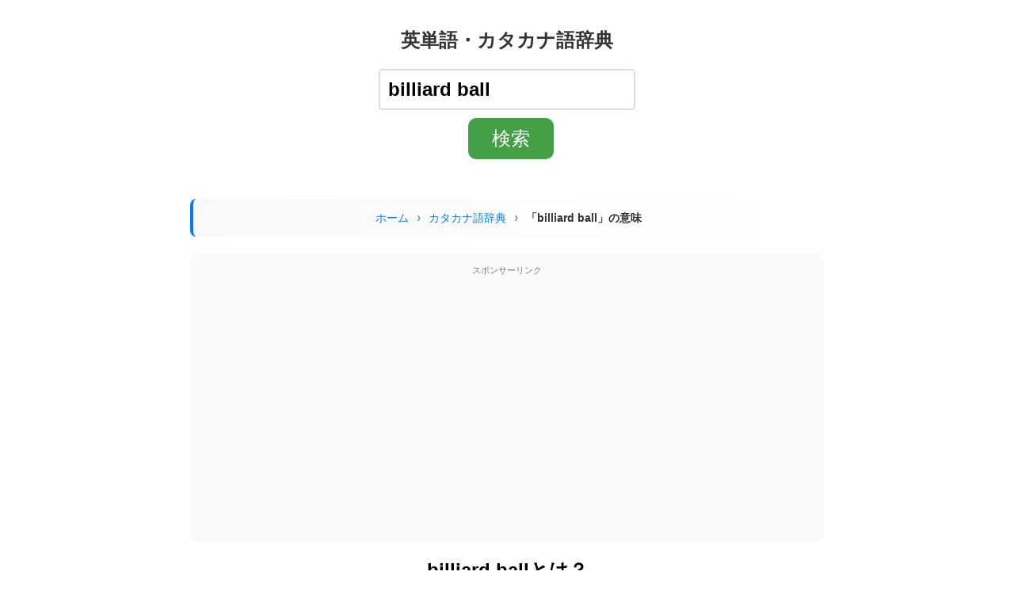

--- FILE ---
content_type: text/html; charset=UTF-8
request_url: https://kanji.reader.bz/english/billiard_ball
body_size: 28713
content:
<!DOCTYPE html>
<html lang="ja">
<head>
<meta name="viewport" content="width=device-width, initial-scale=1">
<meta name="verify-v1" content="V70Eo+8z3b7RaEm2uECzeZurGc+tbIBHeBKPI9C+hs4=" />
  <meta content="text/html; charset=UTF-8"
 http-equiv="content-type">


  <title>「ビリヤード・ボール(billiard ball)」とは？ カタカナ語の意味・発音・類語辞典</title>
  <meta name="description" content="「billiard ball(ビリヤード・ボール)」のオリジナル単語のネイティブ発音と、カタカナ英語の発音の比較リスニングや読み方の違いを、耳で聴いて確認できます。日本語の意味や漢字も表示されるため、簡単に英単語を理解できます。また、類義語や関連語のほか、対義語や反対語の一覧表示もあり、外来語やスラングの持つ全体的なニュアンスの把握も可能です。検索はアルファベットでもカタカナでも行えます。英和や和英辞書として和訳や翻訳にご活用ください。">
<meta name="keyword" content="漢字,類義語,関連語,billiard_ball">

<meta property="og:title" content="「billiard ball」とは" />
<meta property="og:type" content="article" />
<meta property="og:url" content="https://kanji.reader.bz/english/billiard_ball" />
<meta property="og:site_name" content="カタカナ語の意味・発音・類語辞典" />
<meta property="og:description" content="「billiard ball」のネイティブ発音と、カタカナ英語の発音や読み方の違いを確認できます。日本語の意味や漢字も表示されるため、簡単に英単語を理解できます。" />

<meta property="og:image" content="https://kanji.reader.bz/images/og/630x630/7797f10792e3fff0faf39282045bb966.png" />
<meta property="og:image:width" content="630" />
<meta property="og:image:height" content="630" />
<meta property="og:image" content="https://kanji.reader.bz/images/og/1200x630/7797f10792e3fff0faf39282045bb966.png" />
<meta property="og:image:width" content="1200" />
<meta property="og:image:height" content="630" />
<meta name="twitter:card" content="summary_large_image">

<link rel="canonical" href="https://kanji.reader.bz/english/billiard_ball" />
<meta name="robots" content="index, follow">

<link rel="stylesheet" type="text/css" href="/css/main.css">
<link rel="stylesheet" type="text/css" href="/css/base.css">
<link rel="manifest" href="/manifest.json">
<link rel="shortcut icon" href="/favicon.ico" />

<style>
/* english/index.php 固有のスタイル */
span.answer {
  font-size: 120%;
  font-weight: bold;
}
.symbol {
  font-style: italic;
}
.english {
  background-color: #f8f8ff;
  padding: 2px 5px;
  margin: 5px 0px;
  color: #696969;
}
.english span {
  font-size: 120%;
  font-weight: bold;
}
.english span a {
  color: #000;
  text-decoration: underline;
}
.related {
  padding: 2px 5px;
  margin: 5px 0px;
}
.italic {
  font-style: italic;
  font-weight: bold;
}
p.extra {
  font-size: 80%;
}
#imageBox {
  text-align: center;
  margin: 15px 0px;
}
#imageBox img {
  border-radius: 10px;
  height: 300px;
  width: 300px;
}
#imageBox span {
  display: block;
  font-size: smaller;
  margin-top: 5px;
}
#image-request {
  display: inline-block;
  padding: 5px 10px;
  background-color: #007bff;
  color: white;
  border-radius: 5px;
  text-decoration: none;
  font-weight: bold;
  cursor: pointer;
  font-size: small;
}
#image-request:hover {
  background-color: #0056b3;
}
/* セクションタイトル（h2/h3の代替 - サイドバー用） */
.section-title {
  font-size: 1.2em;
  font-weight: bold;
  color: #333;
  margin: 20px 0 10px 0;
  padding-left: 8px;
  border-left: 3px solid #4a90e2;
}
.section-subtitle {
  font-size: 1.1em;
  font-weight: bold;
  color: #555;
  margin: 15px 0 8px 0;
}
/* 類義語カテゴリ名（Combustion, Destruction等） */
h4.sumo-category {
  font-size: 1em;
  font-weight: bold;
  color: #2c5aa0;
  margin: 12px 0 4px 0;
  padding: 0;
}
/* FAQセクション（AIO対策） */
.faq-section {
  background: #f9fafb;
  border: 1px solid #e5e7eb;
  border-radius: 12px;
  padding: 20px 25px;
  margin: 25px 0;
}
.faq-section h2 {
  font-size: 1.3em;
  color: #1f2937;
  margin: 0 0 20px 0;
  padding-bottom: 10px;
  border-bottom: 2px solid #4a90e2;
}
.faq-item {
  margin-bottom: 20px;
  padding-bottom: 15px;
  border-bottom: 1px dashed #d1d5db;
}
.faq-item:last-child {
  margin-bottom: 0;
  padding-bottom: 0;
  border-bottom: none;
}
.faq-item h3 {
  font-size: 1.1em;
  color: #374151;
  margin: 0 0 10px 0;
  padding-left: 25px;
  position: relative;
}
.faq-item h3::before {
  content: "Q";
  position: absolute;
  left: 0;
  top: 0;
  font-weight: bold;
  color: #4a90e2;
}
.faq-item p {
  margin: 0;
  padding-left: 25px;
  color: #4b5563;
  line-height: 1.7;
}
</style>
<script>
    window.addEventListener('load', function() {
        if ('serviceWorker' in navigator) {
            navigator.serviceWorker.register("/serviceWorker.js");
        }
    });
</script>
<script src="/js/ui-improvements.js?v=20250721" defer></script>

<script type="application/ld+json">
{
    "@context": "https://schema.org",
    "@type": "WebSite",
    "name": "カタカナ語の意味・発音・類語辞典",
    "alternateName": "English Dictionary - kanji.reader.bz",
    "url": "https://kanji.reader.bz/english/",
    "description": "オリジナル単語のネイティブ発音と、カタカナ英語の発音の比較リスニングや読み方の違いを、耳で聴いて確認できます。",
    "inLanguage": "ja",
    "potentialAction": {
        "@type": "SearchAction",
        "target": {
            "@type": "EntryPoint",
            "urlTemplate": "https://kanji.reader.bz/english/{search_term_string}"
        },
        "query-input": "required name=search_term_string"
    }
}
</script>
<script type="application/ld+json">
{
    "@context": "https://schema.org",
    "@type": "Organization",
    "name": "カタカナ語の意味・発音・類語辞典",
    "url": "https://kanji.reader.bz/english/",
    "logo": "https://kanji.reader.bz/favicon.ico",
    "description": "カタカナ語と英語の発音辞典"
}
</script>
<script type="application/ld+json">
{
    "@context": "https://schema.org",
    "@type": "BreadcrumbList",
    "itemListElement": [
        {
            "@type": "ListItem",
            "position": 1,
            "name": "ホーム",
            "item": "https://kanji.reader.bz/"
        },
        {
            "@type": "ListItem",
            "position": 2,
            "name": "カタカナ語辞典",
            "item": "https://kanji.reader.bz/english/"
        },
        {
            "@type": "ListItem",
            "position": 3,
            "name": "「billiard ball」の意味",
            "item": "https://kanji.reader.bz/english/billiard_ball"
        }
    ]
}
</script>
<script type="application/ld+json">
{
    "@context": "https://schema.org",
    "@type": "EducationalWebPage",
    "name": "「ビリヤード・ボール(billiard ball)」とは？ カタカナ語の意味・発音・類語辞典",
    "description": "「billiard ball(ビリヤード・ボール)」のオリジナル単語のネイティブ発音と、カタカナ英語の発音の比較リスニングや読み方の違いを、耳で聴いて確認できます。日本語の意味や漢字も表示されるため、簡単に英単語を理解できます。また、類義語や関連語のほか、対義語や反対語の一覧表示もあり、外来語やスラングの持つ全体的なニュアンスの把握も可能です。検索はアルファベットでもカタカナでも行えます。英和や和英辞書として和訳や翻訳にご活用ください。",
    "educationalLevel": "英語学習者・日本語学習者",
    "inLanguage": "ja",
    "url": "https://kanji.reader.bz/english/billiard_ball",
    "about": {
        "@type": "Thing",
        "name": "billiard ball",
        "alternateName": "ビリヤード・ボール",
        "description": "「billiard ball」(ビリヤード・ボール)の意味と発音"
    }
}
</script>
<script type="application/ld+json">
{
    "@context": "https://schema.org",
    "@type": "DefinedTerm",
    "name": "billiard ball",
    "description": "「billiard ball」(ビリヤード・ボール)の意味・類語・対義語",
    "inDefinedTermSet": {
        "@type": "DefinedTermSet",
        "name": "カタカナ語辞典",
        "url": "https://kanji.reader.bz/english/"
    },
    "termCode": "ビリヤード・ボール",
    "hasDefinedTerm": [
        {
            "@type": "DefinedTerm",
            "name": "ビリヤードボール",
            "description": "billiard ballの意味: ビリヤードボール",
            "inDefinedTermSet": {
                "@type": "DefinedTermSet",
                "name": "カタカナ語辞典",
                "url": "https://kanji.reader.bz/english/"
            }
        },
        {
            "@type": "DefinedTerm",
            "name": "ビリヤード・ボール",
            "description": "billiard ballの意味: ビリヤード・ボール",
            "inDefinedTermSet": {
                "@type": "DefinedTermSet",
                "name": "カタカナ語辞典",
                "url": "https://kanji.reader.bz/english/"
            }
        }
    ]
}
</script>

</head>
<body>
<div id="container">

<header>
<div class="site-title"><a href="/english/">英単語・カタカナ語辞典</a></div>

<nav aria-label="サイト検索" id="header-search">
<form action="/english/" method="post" role="search">
<label>
<input class="input_main" type="text" name="eng" value="billiard ball" aria-label="英単語またはカタカナ語を入力">
</label>
<input class="submit_main" type="submit" value="検索">
</form>
</nav>
</header>

<nav aria-label="パンくずリスト" class="breadcrumb">
    <ol>
        <li><a href="/">ホーム</a></li>
        <li><a href="/english/">カタカナ語辞典</a></li>
        <li aria-current="page">「billiard ball」の意味</li>
    </ol>
</nav>

<aside class="ad-area" aria-label="広告">
<span>スポンサーリンク</span>
<div class="fixed">
<script async src="https://pagead2.googlesyndication.com/pagead/js/adsbygoogle.js?client=ca-pub-5275164214201575"
     crossorigin="anonymous"></script>
<!-- english -->
<ins class="adsbygoogle"
     style="display:block"
     data-ad-client="ca-pub-5275164214201575"
     data-ad-slot="1889043389"
     data-ad-format="auto"
     data-full-width-responsive="true"></ins>
<script>
     (adsbygoogle = window.adsbygoogle || []).push({});
</script>
</div>
</aside>

<main>
<div id="main">

<h1>
billiard ballとは？</h1>

<p>英語：<br><span class="answer">billiard ball</span>&nbsp;&nbsp;<span id="audio"><img width="50" height="50" alt="「billiard ball」の発音" src="https://kanji.reader.bz/img/audio.svg" onclick="pronounce('billiard ball');" style="cursor: pointer"/></span></p><p>カタカナ語読み：<br><span class="answer">ビリヤード・ボール</span>&nbsp;&nbsp;<span id="audio-ja"><img width="50" height="50" alt="ビリヤード・ボール" src="https://kanji.reader.bz/img/audio.svg" onclick="yomi();" style="cursor: pointer"/></span></p><p class="extra">名詞 </p><p><a href="#" id="image-request">「billiard ball」のイメージ画像生成をリクエスト</a><span id="thankyou-request"></span></p><h2>billiard ballの日本語の意味は？</h2><p><span class="answer"><a href="/english/%E3%83%93%E3%83%AA%E3%83%A4%E3%83%BC%E3%83%89%E3%83%9C%E3%83%BC%E3%83%AB">ビリヤードボール</a>&nbsp; <a href="/english/%E3%83%93%E3%83%AA%E3%83%A4%E3%83%BC%E3%83%89%E3%83%BB%E3%83%9C%E3%83%BC%E3%83%AB">ビリヤード・ボール</a></span></p><p class="extra"><a href="/english/cursive/billiard_ball">「<span class="italic">billiard ball</span>」の筆記体</a></p>


<p><a href="/english/billiard">ビリヤードとは？</a>&nbsp;&nbsp;<a href="/english/ball">ボールとは？</a>&nbsp;&nbsp;</p><p><a href="/english/starting/b">「b」で始まる英単語</a>&nbsp; <a href="/english/ending/ll">「ll」で終わる英単語</a>&nbsp; </p><p><a href="/english/listening/">英語リスニングチェック</a> &#x1F442;&nbsp; </p><p class="extra"><a href="/more/starting/b">「b」で始まる名前</a>&nbsp; <a href="/more/ending/ll">「ll」で終わる名前</a>&nbsp; </p><p><a href="/english/starting/ビ">「ビ」で始まるカタカナ語</a>&nbsp; <a href="/english/ending/ボール">「ボール」で終わるカタカナ語</a>&nbsp; </p><p class="extra"><a href="/more/starting/ビ">「ビ」で始まる名前</a>&nbsp; <a href="/more/ending/ボール">「ボール」で終わる名前</a>&nbsp; </p><p><a href="/fonts/tegaki/billiard ball">手書き風 「billiard ball」</a></p>
<div>

<form action="/english/" method="post">
<p>
<label>
<input class="input_main" type="text" name="eng" size="15" value="billiard ball">
</label>
<input class="submit_main" type="submit" value="検索">
</p>
</form>

</div>

<div style="margin: 10px 0px;"><a href="/blog/%e5%9b%bd/%e7%af%80%e5%88%86%e3%81%ae%e8%b1%86%e3%81%be%e3%81%8d%e5%85%8d%e9%99%a4%e3%81%af%e5%9d%82%e7%94%b0%e5%a7%93%ef%bc%9f%e6%b8%a1%e8%be%ba%e3%81%a0%e3%81%91%e3%81%98%e3%82%83%e3%81%aa%e3%81%84%e7%90%86/" onclick="gtag('event', 'click', {'event_category': 'eyecatch', 'event_label': '節分の豆まき免除は坂田姓？渡辺だけじゃない理由', 'value': '1'});"><img src="https://kanji.reader.bz/blog/wp-content/uploads/2026/01/節分、豆をまかなくていい苗字がある-scaled.jpg" alt="節分の豆まき免除は坂田姓？渡辺だけじゃない理由" loading="lazy" width="200" height="104" style="border-radius: 20px;"/></a></div>
<aside class="ad-area" aria-label="広告">
<span>スポンサーリンク</span>
<div class="fixed">
<script async src="https://pagead2.googlesyndication.com/pagead/js/adsbygoogle.js?client=ca-pub-5275164214201575"
     crossorigin="anonymous"></script>
<!-- english -->
<ins class="adsbygoogle"
     style="display:block"
     data-ad-client="ca-pub-5275164214201575"
     data-ad-slot="1889043389"
     data-ad-format="auto"
     data-full-width-responsive="true"></ins>
<script>
     (adsbygoogle = window.adsbygoogle || []).push({});
</script>
</div>
</aside>

<h3>類義語・関連語・連想語</h3><p></p><h4 class="sumo-category">Artifact (人工物)</h4><p class="extra">&nbsp;&nbsp;<a href="/english/natural_object">ナチュラル・オブジェクト</a>&nbsp; &nbsp;&nbsp;<a href="/english/article">アーティクル</a>&nbsp; &nbsp;&nbsp;<a href="/english/backed">バックト</a>&nbsp; &nbsp;&nbsp;<a href="/english/bedded">ベッディド</a>&nbsp; &nbsp;&nbsp;<a href="/english/banded">バンディド</a>&nbsp; &nbsp;&nbsp;<a href="/english/boot">ブート</a>&nbsp; &nbsp;&nbsp;<a href="/english/facility">ファシリティイ</a>&nbsp; &nbsp;&nbsp;<a href="/english/returnable">リターナブル</a>&nbsp; &nbsp;&nbsp;<a href="/english/finished">フィニッシュト</a>&nbsp; &nbsp;&nbsp;<a href="/english/made">メイド</a>&nbsp; &nbsp;&nbsp;<a href="/english/tucked">タックト</a>&nbsp; &nbsp;&nbsp;<a href="/english/ventilated">ベンティレイティド</a>&nbsp; &nbsp;&nbsp;<a href="/english/woven">ウオウブン</a>&nbsp; &nbsp;&nbsp;<a href="/english/abacus">アバカス</a>&nbsp; &nbsp;&nbsp;<a href="/english/ace_of_clubs">エイス・オブ・クラブズ</a>&nbsp; &nbsp;&nbsp;<a href="/english/ace_of_diamonds">エイス・オブ・ダイヤモンズ</a>&nbsp; &nbsp;&nbsp;<a href="/english/ace_of_hearts">エイス・オブ・ハーツ</a>&nbsp; &nbsp;&nbsp;<a href="/english/ace_of_spades">エイス・オブ・スペィズ</a>&nbsp; &nbsp;&nbsp;<a href="/english/aiglet">エーグレット</a>&nbsp; &nbsp;&nbsp;<a href="/english/air_cushion">エアー・クッション</a>&nbsp; &nbsp;&nbsp;<a href="/english/airing_cupboard">エアリング・カバード</a>&nbsp; &nbsp;&nbsp;<a href="/english/air_mattress">エアー・マットゥレス</a>&nbsp; &nbsp;&nbsp;<a href="/english/altar">オールター</a>&nbsp; &nbsp;&nbsp;<a href="/english/altarpiece">オールタピース</a>&nbsp; &nbsp;&nbsp;<a href="/english/aluminium_foil">アリューミニアム・フォイル</a>&nbsp; &nbsp;&nbsp;<a href="/english/americana">アメリカーナ</a>&nbsp; &nbsp;&nbsp;<a href="/english/amulet">アミュレット</a>&nbsp; &nbsp;&nbsp;<a href="/english/angle_bracket">アングル・ブラケット</a>&nbsp; &nbsp;&nbsp;<a href="/english/ergonomic">アーゴノミック</a>&nbsp; &nbsp;&nbsp;<a href="/english/antique">アンティーク</a>&nbsp; &nbsp;&nbsp;<a href="/english/antiquity">アンティクィティー</a>&nbsp; &nbsp;&nbsp;<a href="/english/marine_museum">マリーン・ミュージアム</a>&nbsp; &nbsp;&nbsp;<a href="/english/arch">アーチ</a>&nbsp; &nbsp;&nbsp;<a href="/english/architrave">アーキトゥレイブ</a>&nbsp; &nbsp;&nbsp;<a href="/english/ark_of_the_covenant">アーク・オブ・ザ・カバナント</a>&nbsp; &nbsp;&nbsp;<a href="/english/article_of_commerce">アーティクル・オブ・コマース</a>&nbsp; &nbsp;&nbsp;<a href="/english/artificial_flower">アーティフィシャル・フラワー</a>&nbsp; &nbsp;&nbsp;<a href="/english/atlas">アトゥラス</a>&nbsp; &nbsp;&nbsp;<a href="/english/attache_case">アタッシェイ・ケイス</a>&nbsp; &nbsp;&nbsp;<a href="/english/block">ブロック</a>&nbsp; &nbsp;&nbsp;<a href="/english/auto_accessory">オート・アクセサリー</a>&nbsp; &nbsp;&nbsp;<a href="/english/autograph_album">オートグラフ・アルバム</a>&nbsp; &nbsp;&nbsp;<a href="/english/baby_bed">ベイビイ・ベッド</a>&nbsp; &nbsp;&nbsp;<a href="/english/back">バック</a>&nbsp; &nbsp;&nbsp;<a href="/english/back_door">バック・ドア</a>&nbsp; &nbsp;&nbsp;<a href="/english/pack_tent">パック・テント</a>&nbsp; &nbsp;&nbsp;<a href="/english/bale">ベイル</a>&nbsp; &nbsp;&nbsp;<a href="/english/baling_wire">ベイリング・ワイヤー</a>&nbsp; &nbsp;&nbsp;<a href="/english/ball">ボール</a>&nbsp; &nbsp;&nbsp;<a href="/english/ball_and_chain">ボール・アンド・チェイン</a>&nbsp; &nbsp;&nbsp;<a href="/english/balloon">バルーン</a>&nbsp; &nbsp;&nbsp;<a href="/english/balloon_sail">バルーン・セイル</a>&nbsp; &nbsp;&nbsp;<a href="/english/baluster">バラスター</a>&nbsp; &nbsp;&nbsp;<a href="/english/font">フォント</a>&nbsp; &nbsp;&nbsp;<a href="/english/bar">バー</a>&nbsp; &nbsp;&nbsp;<a href="/english/barb">バーブ</a>&nbsp; &nbsp;&nbsp;<a href="/english/bar_bit">バー・ビット</a>&nbsp; &nbsp;&nbsp;<a href="/english/bard">ボード</a>&nbsp; &nbsp;&nbsp;<a href="/english/barn_door">バーン・ドア</a>&nbsp; &nbsp;&nbsp;<a href="/english/sectorial">セクトーリアル</a>&nbsp; &nbsp;&nbsp;<a href="/english/base">ベイス</a>&nbsp; &nbsp;&nbsp;<a href="/english/basin">ベイスン</a>&nbsp; &nbsp;&nbsp;<a href="/english/hoop">フープ</a>&nbsp; &nbsp;&nbsp;<a href="/english/basket_hilt">バスケット・ヒルト</a>&nbsp; &nbsp;&nbsp;<a href="/english/bassinet">バシネット</a>&nbsp; &nbsp;&nbsp;<a href="/english/baton">バトン</a>&nbsp; &nbsp;&nbsp;<a href="/english/batten">バットゥン</a>&nbsp; &nbsp;&nbsp;<a href="/english/batting_cage">バッティング・ケイジ</a>&nbsp; &nbsp;&nbsp;<a href="/english/battle_flag">バトゥル・フラグ</a>&nbsp; &nbsp;&nbsp;<a href="/english/bay">ベイ</a>&nbsp; &nbsp;&nbsp;<a href="/english/bow_window">バウ・ウィンドウ</a>&nbsp; &nbsp;&nbsp;<a href="/english/beach_ball">ビーチ・ボール</a>&nbsp; &nbsp;&nbsp;<a href="/english/bead">ビード</a>&nbsp; &nbsp;&nbsp;<a href="/english/beaker">ビーカー</a>&nbsp; &nbsp;&nbsp;<a href="/english/beaver_board">ビーバー・ボード</a>&nbsp; &nbsp;&nbsp;<a href="/english/becket">ベケット</a>&nbsp; &nbsp;&nbsp;<a href="/english/bed">ベッド</a>&nbsp; &nbsp;&nbsp;<a href="/english/bed_pillow">ベッド・ピロウ</a>&nbsp; &nbsp;&nbsp;<a href="/english/beer_barrel">ビアー・バレル</a>&nbsp; &nbsp;&nbsp;<a href="/english/beer_bottle">ビアー・ボトゥル</a>&nbsp; &nbsp;&nbsp;<a href="/english/beer_can">ビアー・キャン</a>&nbsp; &nbsp;&nbsp;<a href="/english/beer_glass">ビアー・グラス</a>&nbsp; &nbsp;&nbsp;<a href="/english/beer_mat">ビアー・マット</a>&nbsp; &nbsp;&nbsp;<a href="/english/stein">スタイン</a>&nbsp; &nbsp;&nbsp;<a href="/english/bell_arch">ベル・アーチ</a>&nbsp; &nbsp;&nbsp;<a href="/english/bell_seat">ベル・シート</a>&nbsp; &nbsp;&nbsp;<a href="/english/bell_tent">ベル・テント</a>&nbsp; &nbsp;&nbsp;<a href="/english/bicycle_chain">バイシクル・チェイン</a>&nbsp; &nbsp;&nbsp;<a href="/english/bier">ビアー</a>&nbsp; &nbsp;&nbsp;<a href="/english/peak">ピーク</a>&nbsp; &nbsp;&nbsp;<a href="/english/billiard_ball">ビリヤード・ボール</a>&nbsp; &nbsp;&nbsp;<a href="/english/bimetallic_strip">バイメタリック・ストゥリップ</a>&nbsp; &nbsp;&nbsp;<a href="/english/book_binding">ブック・バインディング</a>&nbsp; &nbsp;&nbsp;<a href="/english/binding">バインディング</a>&nbsp; &nbsp;&nbsp;<a href="/english/bishop">ビショップ</a>&nbsp; &nbsp;&nbsp;<a href="/english/bitter_end">ビター・エンド</a>&nbsp; &nbsp;&nbsp;<a href="/english/bitt_pin">ビット・ピン</a>&nbsp; &nbsp;&nbsp;<a href="/english/black">ブラック</a>&nbsp; &nbsp;&nbsp;<a href="/english/bladder">ブラダ</a>&nbsp; &nbsp;&nbsp;<a href="/english/blade">ブレイド</a>&nbsp; &nbsp;&nbsp;<a href="/english/blister_pack">ブリスター・パック</a>&nbsp; &nbsp;&nbsp;<a href="/english/blue_chip">ブルー・チップ</a>&nbsp; &nbsp;&nbsp;<a href="/english/boarding">ボーディング</a>&nbsp; &nbsp;&nbsp;<a href="/english/boards">ボーズ</a>&nbsp; &nbsp;&nbsp;<a href="/english/boat_deck">ボウト・デック</a>&nbsp; &nbsp;&nbsp;<a href="/english/bob">ボブ</a>&nbsp; &nbsp;&nbsp;<a href="/english/bolster">ボルスター</a>&nbsp; &nbsp;&nbsp;<a href="/english/bolt">ボルト</a>&nbsp; &nbsp;&nbsp;<a href="/english/bolus">ボウラス</a>&nbsp; &nbsp;&nbsp;<a href="/english/bone_china">ボウン・チャイナ</a>&nbsp; &nbsp;&nbsp;<a href="/english/book">ブック</a>&nbsp; &nbsp;&nbsp;<a href="/english/book_bag">ブック・バッグ</a>&nbsp; &nbsp;&nbsp;<a href="/english/boot_camp">ブート・キャンプ</a>&nbsp; &nbsp;&nbsp;<a href="/english/booth">ブーズ</a>&nbsp; &nbsp;&nbsp;<a href="/english/bootleg">ブートゥレッグ</a>&nbsp; &nbsp;&nbsp;<a href="/english/boston_rocker">ボストン・ロッカー</a>&nbsp; &nbsp;&nbsp;<a href="/english/bottle_bank">ボトゥル・バンク</a>&nbsp; &nbsp;&nbsp;<a href="/english/bowl">ボウル</a>&nbsp; &nbsp;&nbsp;<a href="/english/bowling_ball">ボウリング・ボール</a>&nbsp; &nbsp;&nbsp;<a href="/english/pin">ピン</a>&nbsp; &nbsp;&nbsp;<a href="/english/box_girder">ボックス・ガーダー</a>&nbsp; &nbsp;&nbsp;<a href="/english/box_kite">ボックス・カイト</a>&nbsp; &nbsp;&nbsp;<a href="/english/ticket_office">ティケット・オフィス</a>&nbsp; &nbsp;&nbsp;<a href="/english/box_spring">ボックス・スプリング</a>&nbsp; &nbsp;&nbsp;<a href="/english/plaque">プラック</a>&nbsp; &nbsp;&nbsp;<a href="/english/brass">ブラス</a>&nbsp; &nbsp;&nbsp;<a href="/english/bread_knife">ブレッド・ナイフ</a>&nbsp; &nbsp;&nbsp;<a href="/english/break_seal">ブレイク・シール</a>&nbsp; &nbsp;&nbsp;<a href="/english/breech">ブリーチ</a>&nbsp; &nbsp;&nbsp;<a href="/english/bridge_deck">ブリッジ・デック</a>&nbsp; &nbsp;&nbsp;<a href="/english/bridge">ブリッジ</a>&nbsp; &nbsp;&nbsp;<a href="/english/brim">ブリム</a>&nbsp; &nbsp;&nbsp;<a href="/english/lip">リップ</a>&nbsp; &nbsp;&nbsp;<a href="/english/broad_gauge">ブロウド・ゲイジ</a>&nbsp; &nbsp;&nbsp;<a href="/english/broomstick">ブルームスティック</a>&nbsp; &nbsp;&nbsp;<a href="/english/bubble">バブル</a>&nbsp; &nbsp;&nbsp;<a href="/english/bucket_seat">バケット・シート</a>&nbsp; &nbsp;&nbsp;<a href="/english/buffet">バフェイ</a>&nbsp; &nbsp;&nbsp;<a href="/english/building_block">ビルディング・ブロック</a>&nbsp; &nbsp;&nbsp;<a href="/english/bulb">バルブ</a>&nbsp; &nbsp;&nbsp;<a href="/english/notice_board">ノウティス・ボード</a>&nbsp; &nbsp;&nbsp;<a href="/english/bulwark">ブルワーク</a>&nbsp; &nbsp;&nbsp;<a href="/english/bung">バン</a>&nbsp; &nbsp;&nbsp;<a href="/english/bungee">バンジー</a>&nbsp; &nbsp;&nbsp;<a href="/english/bushel_basket">ブッシェル・バスケット</a>&nbsp; &nbsp;&nbsp;<a href="/english/butcher_block">ブッチャー・ブロック</a>&nbsp; &nbsp;&nbsp;<a href="/english/butt_end">バット・エンド</a>&nbsp; &nbsp;&nbsp;<a href="/english/butt">バット</a>&nbsp; &nbsp;&nbsp;<a href="/english/buttress">バットゥレス</a>&nbsp; &nbsp;&nbsp;<a href="/english/cab">キャブ</a>&nbsp; &nbsp;&nbsp;<a href="/english/cabin">キャビン</a>&nbsp; &nbsp;&nbsp;<a href="/english/cache">キャッシュ</a>&nbsp; &nbsp;&nbsp;<a href="/english/cage">ケイジ</a>&nbsp; &nbsp;&nbsp;<a href="/english/cauldron">コールドゥロン</a>&nbsp; &nbsp;&nbsp;<a href="/english/camber_arch">コーマー・アーチ</a>&nbsp; &nbsp;&nbsp;<a href="/english/camp">キャンプ</a>&nbsp; &nbsp;&nbsp;<a href="/english/camp_chair">キャンプ・チェアー</a>&nbsp; &nbsp;&nbsp;<a href="/english/candlepin">キャンドゥルピン</a>&nbsp; &nbsp;&nbsp;<a href="/english/candle_holder">キャンドゥル・ホウルダー</a>&nbsp; &nbsp;&nbsp;<a href="/english/candlewick">キャンドゥルウイック</a>&nbsp; &nbsp;&nbsp;<a href="/english/cannon_cracker">キャノン・クラッカー</a>&nbsp; &nbsp;&nbsp;<a href="/english/canopy">キャノピー</a>&nbsp; &nbsp;&nbsp;<a href="/english/canteen">カンティーン</a>&nbsp; &nbsp;&nbsp;<a href="/english/canvas">キャンバス</a>&nbsp; &nbsp;&nbsp;<a href="/english/cap">キャップ</a>&nbsp; &nbsp;&nbsp;<a href="/english/trapping">トゥラッピング</a>&nbsp; &nbsp;&nbsp;<a href="/english/capsule">キャプスル</a>&nbsp; &nbsp;&nbsp;<a href="/english/decanter">デカンター</a>&nbsp; &nbsp;&nbsp;<a href="/english/carbon">カーボン</a>&nbsp; &nbsp;&nbsp;<a href="/english/carbon_arc_lamp">カーボン・アーク・ランプ</a>&nbsp; &nbsp;&nbsp;<a href="/english/car_door">カー・ドア</a>&nbsp; &nbsp;&nbsp;<a href="/english/cargo_area">カーゴウ・エアリア</a>&nbsp; &nbsp;&nbsp;<a href="/english/cargo_hatch">カーゴウ・ハッチ</a>&nbsp; &nbsp;&nbsp;<a href="/english/carrel">カレル</a>&nbsp; &nbsp;&nbsp;<a href="/english/auto_tire">オート・タイアー</a>&nbsp; &nbsp;&nbsp;<a href="/english/cartwheel">カーツホイール</a>&nbsp; &nbsp;&nbsp;<a href="/english/car_window">カー・ウィンドウ</a>&nbsp; &nbsp;&nbsp;<a href="/english/casing">ケイシング</a>&nbsp; &nbsp;&nbsp;<a href="/english/cast">キャスト</a>&nbsp; &nbsp;&nbsp;<a href="/english/caster">キャスター</a>&nbsp; &nbsp;&nbsp;<a href="/english/rook">ルック</a>&nbsp; &nbsp;&nbsp;<a href="/english/cat_box">キャット・ボックス</a>&nbsp; &nbsp;&nbsp;<a href="/english/gut">ガット</a>&nbsp; &nbsp;&nbsp;<a href="/english/cat_rig">キャット・リグ</a>&nbsp; &nbsp;&nbsp;<a href="/english/cedar_chest">シーダ・チェスト</a>&nbsp; &nbsp;&nbsp;<a href="/english/censer">センサー</a>&nbsp; &nbsp;&nbsp;<a href="/english/ceramic">セラミック</a>&nbsp; &nbsp;&nbsp;<a href="/english/ceramic_ware">セラミック・ウェア</a>&nbsp; &nbsp;&nbsp;<a href="/english/cereal_bowl">シアリアル・ボウル</a>&nbsp; &nbsp;&nbsp;<a href="/english/chafing_gear">チェイフィング・ギアー</a>&nbsp; &nbsp;&nbsp;<a href="/english/chain">チェイン</a>&nbsp; &nbsp;&nbsp;<a href="/english/chalice">チャリス</a>&nbsp; &nbsp;&nbsp;<a href="/english/channel">チャネル</a>&nbsp; &nbsp;&nbsp;<a href="/english/chassis">シャシ</a>&nbsp; &nbsp;&nbsp;<a href="/english/chatelaine">チャタレイン</a>&nbsp; &nbsp;&nbsp;<a href="/english/checker">チェッカー</a>&nbsp; &nbsp;&nbsp;<a href="/english/cherry_bomb">チェリー・ボウム</a>&nbsp; &nbsp;&nbsp;<a href="/english/chess_piece">チェス・ピース</a>&nbsp; &nbsp;&nbsp;<a href="/english/dresser">ドゥレッサー</a>&nbsp; &nbsp;&nbsp;<a href="/english/chicken_coop">チキン・クープ</a>&nbsp; &nbsp;&nbsp;<a href="/english/commode">カモウド</a>&nbsp; &nbsp;&nbsp;<a href="/english/chimney_breast">チムニー・ブレスト</a>&nbsp; &nbsp;&nbsp;<a href="/english/chimney_corner">チムニー・コーナー</a>&nbsp; &nbsp;&nbsp;<a href="/english/china">チャイナ</a>&nbsp; &nbsp;&nbsp;<a href="/english/chinese_puzzle">チャイニーズ・パズル</a>&nbsp; &nbsp;&nbsp;<a href="/english/chip">チップ</a>&nbsp; &nbsp;&nbsp;<a href="/english/cigar_band">シガー・バンド</a>&nbsp; &nbsp;&nbsp;<a href="/english/cigarette_butt">シガレット・バット</a>&nbsp; &nbsp;&nbsp;<a href="/english/cigarette_case">シガレット・ケイス</a>&nbsp; &nbsp;&nbsp;<a href="/english/breeze_block">ブリーズ・ブロック</a>&nbsp; &nbsp;&nbsp;<a href="/english/circle">サークル</a>&nbsp; &nbsp;&nbsp;<a href="/english/circus_tent">サーカス・テント</a>&nbsp; &nbsp;&nbsp;<a href="/english/grapple">グラプル</a>&nbsp; &nbsp;&nbsp;<a href="/english/cleat">クリート</a>&nbsp; &nbsp;&nbsp;<a href="/english/climbing_frame">クライミング・フレイム</a>&nbsp; &nbsp;&nbsp;<a href="/english/clinch">クリンチ</a>&nbsp; &nbsp;&nbsp;<a href="/english/clinker">クリンカー</a>&nbsp; &nbsp;&nbsp;<a href="/english/clip_lead">クリップ・リード</a>&nbsp; &nbsp;&nbsp;<a href="/english/cloak">クロウク</a>&nbsp; &nbsp;&nbsp;<a href="/english/bladed">ブレイディド</a>&nbsp; &nbsp;&nbsp;<a href="/english/coat_tree">コウト・トゥリー</a>&nbsp; &nbsp;&nbsp;<a href="/english/club">クラブ</a>&nbsp; &nbsp;&nbsp;<a href="/english/commemorating">コメモレイティング</a>&nbsp; &nbsp;&nbsp;<a href="/english/cockpit">コックピット</a>&nbsp; &nbsp;&nbsp;<a href="/english/coffee_can">コフィー・キャン</a>&nbsp; &nbsp;&nbsp;<a href="/english/coffee_cup">コフィー・カップ</a>&nbsp; &nbsp;&nbsp;<a href="/english/coffee_mug">コフィー・マッグ</a>&nbsp; &nbsp;&nbsp;<a href="/english/coffer">コファア</a>&nbsp; &nbsp;&nbsp;<a href="/english/collar">カラー</a>&nbsp; &nbsp;&nbsp;<a href="/english/powder_compact">パウダー・コンパクト</a>&nbsp; &nbsp;&nbsp;<a href="/english/cone">コウン</a>&nbsp; &nbsp;&nbsp;<a href="/english/confessional">コンフェッショナル</a>&nbsp; &nbsp;&nbsp;<a href="/english/console">コンソウル</a>&nbsp; &nbsp;&nbsp;<a href="/english/consumer_goods">コンシュウマー・グッズ</a>&nbsp; &nbsp;&nbsp;<a href="/english/contraband">コントゥラバンド</a>&nbsp; &nbsp;&nbsp;<a href="/english/cooky_jar">クッキー・ジャー</a>&nbsp; &nbsp;&nbsp;<a href="/english/cope">コウプ</a>&nbsp; &nbsp;&nbsp;<a href="/english/cordage">コーデジ</a>&nbsp; &nbsp;&nbsp;<a href="/english/bottle_cork">ボトゥル・コーク</a>&nbsp; &nbsp;&nbsp;<a href="/english/quoin">クォイン</a>&nbsp; &nbsp;&nbsp;<a href="/english/nook">ヌック</a>&nbsp; &nbsp;&nbsp;<a href="/english/cornerstone">コーナーストウン</a>&nbsp; &nbsp;&nbsp;<a href="/english/cornice">コーニス</a>&nbsp; &nbsp;&nbsp;<a href="/english/corona">コロナ</a>&nbsp; &nbsp;&nbsp;<a href="/english/coronet">コロネット</a>&nbsp; &nbsp;&nbsp;<a href="/english/corrugated_iron">コルゲイティド・アイアン</a>&nbsp; &nbsp;&nbsp;<a href="/english/cottage_tent">コテイジ・テント</a>&nbsp; &nbsp;&nbsp;<a href="/english/wing_flat">ウィング・フラット</a>&nbsp; &nbsp;&nbsp;<a href="/english/heel_counter">ヒール・カウンター</a>&nbsp; &nbsp;&nbsp;<a href="/english/counter">カウンター</a>&nbsp; &nbsp;&nbsp;<a href="/english/row">ロウ</a>&nbsp; &nbsp;&nbsp;<a href="/english/covering">カバリング</a>&nbsp; &nbsp;&nbsp;<a href="/english/cracker_bonbon">クラッカー・ボンボン</a>&nbsp; &nbsp;&nbsp;<a href="/english/crackle_china">クラックル・チャイナ</a>&nbsp; &nbsp;&nbsp;<a href="/english/cradle">クレイドゥル</a>&nbsp; &nbsp;&nbsp;<a href="/english/cream_pitcher">クリーム・ピッチャー</a>&nbsp; &nbsp;&nbsp;<a href="/english/creation">クリエイション</a>&nbsp; &nbsp;&nbsp;<a href="/english/cricket_ball">クリケット・ボール</a>&nbsp; &nbsp;&nbsp;<a href="/english/bat">バット</a>&nbsp; &nbsp;&nbsp;<a href="/english/earthenware_jar">アースンウェア・ジャー</a>&nbsp; &nbsp;&nbsp;<a href="/english/crook">クルック</a>&nbsp; &nbsp;&nbsp;<a href="/english/croquet_ball">クロウケイ・ボール</a>&nbsp; &nbsp;&nbsp;<a href="/english/croquet_mallet">クロウケイ・マリット</a>&nbsp; &nbsp;&nbsp;<a href="/english/cross">クロス</a>&nbsp; &nbsp;&nbsp;<a href="/english/jacket">ジャケット</a>&nbsp; &nbsp;&nbsp;<a href="/english/cruse">クルース</a>&nbsp; &nbsp;&nbsp;<a href="/english/crystal">クリスタル</a>&nbsp; &nbsp;&nbsp;<a href="/english/cuban_heel">キューバン・ヒール</a>&nbsp; &nbsp;&nbsp;<a href="/english/ducking_stool">ダッキング・ストゥール</a>&nbsp; &nbsp;&nbsp;<a href="/english/cue_ball">キュー・ボール</a>&nbsp; &nbsp;&nbsp;<a href="/english/cuff">カフ</a>&nbsp; &nbsp;&nbsp;<a href="/english/loving_cup">ラビング・カップ</a>&nbsp; &nbsp;&nbsp;<a href="/english/cup">カップ</a>&nbsp; &nbsp;&nbsp;<a href="/english/cushion">クッション</a>&nbsp; &nbsp;&nbsp;<a href="/english/cusp">カスプ</a>&nbsp; &nbsp;&nbsp;<a href="/english/dance_floor">ダンス・フロアー</a>&nbsp; &nbsp;&nbsp;<a href="/english/dart">ダート</a>&nbsp; &nbsp;&nbsp;<a href="/english/dart_board">ダート・ボード</a>&nbsp; &nbsp;&nbsp;<a href="/english/davenport">ダベンポート</a>&nbsp; &nbsp;&nbsp;<a href="/english/davis_cup">デイビス・カップ</a>&nbsp; &nbsp;&nbsp;<a href="/english/death_mask">デス・マスク</a>&nbsp; &nbsp;&nbsp;<a href="/english/death_seat">デス・シート</a>&nbsp; &nbsp;&nbsp;<a href="/english/deck">デック</a>&nbsp; &nbsp;&nbsp;<a href="/english/deck_chair">デック・チェアー</a>&nbsp; &nbsp;&nbsp;<a href="/english/decker">デッカー</a>&nbsp; &nbsp;&nbsp;<a href="/english/decolletage">デイコルタージ</a>&nbsp; &nbsp;&nbsp;<a href="/english/delft">デルフト</a>&nbsp; &nbsp;&nbsp;<a href="/english/demitasse">デミタス</a>&nbsp; &nbsp;&nbsp;<a href="/english/dental_implant">デンタル・インプラント</a>&nbsp; &nbsp;&nbsp;<a href="/english/detonating_fuse">デトゥネイティング・フィゥーズ</a>&nbsp; &nbsp;&nbsp;<a href="/english/two">トゥー</a>&nbsp; &nbsp;&nbsp;<a href="/english/diamond">ダイヤモンド</a>&nbsp; &nbsp;&nbsp;<a href="/english/diamond_point">ダイヤモンド・ポイント</a>&nbsp; &nbsp;&nbsp;<a href="/english/diapason_stop">ダイアペイズン・ストップ</a>&nbsp; &nbsp;&nbsp;<a href="/english/dinner_napkin">ディナー・ナプキン</a>&nbsp; &nbsp;&nbsp;<a href="/english/dinner_pail">ディナー・ペイル</a>&nbsp; &nbsp;&nbsp;<a href="/english/diplomatic_pouch">ディプロマティク・パウチ</a>&nbsp; &nbsp;&nbsp;<a href="/english/disk">ディスク</a>&nbsp; &nbsp;&nbsp;<a href="/english/dispatch_case">ディスパッチ・ケイス</a>&nbsp; &nbsp;&nbsp;<a href="/english/show_window">ショウ・ウィンドウ</a>&nbsp; &nbsp;&nbsp;<a href="/english/ditty_bag">ディティー・バッグ</a>&nbsp; &nbsp;&nbsp;<a href="/english/divider">ディバイダー</a>&nbsp; &nbsp;&nbsp;<a href="/english/diving_board">ダイビング・ボード</a>&nbsp; &nbsp;&nbsp;<a href="/english/paper_cup">ペイパー・カップ</a>&nbsp; &nbsp;&nbsp;<a href="/english/doggie_bag">ドッギイ・バッグ</a>&nbsp; &nbsp;&nbsp;<a href="/english/doll">ドール</a>&nbsp; &nbsp;&nbsp;<a href="/english/dolphin_striker">ドルフィン・ストゥライカー</a>&nbsp; &nbsp;&nbsp;<a href="/english/domino">ドミノ</a>&nbsp; &nbsp;&nbsp;<a href="/english/dormer">ドーマー</a>&nbsp; &nbsp;&nbsp;<a href="/english/dormer_window">ドーマー・ウィンドウ</a>&nbsp; &nbsp;&nbsp;<a href="/english/double_clinch">ダブル・クリンチ</a>&nbsp; &nbsp;&nbsp;<a href="/english/double_door">ダブル・ドア</a>&nbsp; &nbsp;&nbsp;<a href="/english/double_reed">ダブル・リード</a>&nbsp; &nbsp;&nbsp;<a href="/english/drape">ドゥレイプ</a>&nbsp; &nbsp;&nbsp;<a href="/english/draw">ドゥロー</a>&nbsp; &nbsp;&nbsp;<a href="/english/aid_station">エイド・ステイション</a>&nbsp; &nbsp;&nbsp;<a href="/english/dress_rack">ドゥレス・ラック</a>&nbsp; &nbsp;&nbsp;<a href="/english/drip_mould">ドゥリップ・モウルド</a>&nbsp; &nbsp;&nbsp;<a href="/english/drip_mat">ドゥリップ・マット</a>&nbsp; &nbsp;&nbsp;<a href="/english/drip_pot">ドゥリップ・ポット</a>&nbsp; &nbsp;&nbsp;<a href="/english/drop_arch">ドゥロップ・アーチ</a>&nbsp; &nbsp;&nbsp;<a href="/english/drop">ドゥロップ</a>&nbsp; &nbsp;&nbsp;<a href="/english/drum">ドゥラム</a>&nbsp; &nbsp;&nbsp;<a href="/english/head">ヘッド</a>&nbsp; &nbsp;&nbsp;<a href="/english/dry_masonry">ドゥライ・メイスンリー</a>&nbsp; &nbsp;&nbsp;<a href="/english/durable_goods">デュラブル・グッズ</a>&nbsp; &nbsp;&nbsp;<a href="/english/vacuum_bag">バキューム・バッグ</a>&nbsp; &nbsp;&nbsp;<a href="/english/dutch_door">ダッチ・ドア</a>&nbsp; &nbsp;&nbsp;<a href="/english/earthenware">アースンウェア</a>&nbsp; &nbsp;&nbsp;<a href="/english/eaves">イーブズ</a>&nbsp; &nbsp;&nbsp;<a href="/english/edging">エッジング</a>&nbsp; &nbsp;&nbsp;<a href="/english/eight_ball">エイト・ボール</a>&nbsp; &nbsp;&nbsp;<a href="/english/ejector_seat">イジェクター・シート</a>&nbsp; &nbsp;&nbsp;<a href="/english/elastic_device">イラスティック・ディバイス</a>&nbsp; &nbsp;&nbsp;<a href="/english/elbow">エルボウ</a>&nbsp; &nbsp;&nbsp;<a href="/english/emesis_basin">エミシス・ベイスン</a>&nbsp; &nbsp;&nbsp;<a href="/english/engine_room">エンジン・ルーム</a>&nbsp; &nbsp;&nbsp;<a href="/english/entrant">エントラント</a>&nbsp; &nbsp;&nbsp;<a href="/english/envelope">インベロウプ</a>&nbsp; &nbsp;&nbsp;<a href="/english/frontal">フランタル</a>&nbsp; &nbsp;&nbsp;<a href="/english/court_card">コート・カード</a>&nbsp; &nbsp;&nbsp;<a href="/english/facing">フェイシング</a>&nbsp; &nbsp;&nbsp;<a href="/english/fake_book">フェィク・ブック</a>&nbsp; &nbsp;&nbsp;<a href="/english/false_bottom">フォールス・ボトム</a>&nbsp; &nbsp;&nbsp;<a href="/english/fan_vaulting">ファン・ボールティング</a>&nbsp; &nbsp;&nbsp;<a href="/english/feather_bed">フェザー・ベッド</a>&nbsp; &nbsp;&nbsp;<a href="/english/feature">フィーチャー</a>&nbsp; &nbsp;&nbsp;<a href="/english/festoon">フェスツウン</a>&nbsp; &nbsp;&nbsp;<a href="/english/field_hockey_ball">フィールド・ホキー・ボール</a>&nbsp; &nbsp;&nbsp;<a href="/english/field_hospital">フィールド・ホスピタル</a>&nbsp; &nbsp;&nbsp;<a href="/english/field_tent">フィールド・テント</a>&nbsp; &nbsp;&nbsp;<a href="/english/fife_rail">ファイフ・レイル</a>&nbsp; &nbsp;&nbsp;<a href="/english/file">ファイル</a>&nbsp; &nbsp;&nbsp;<a href="/english/plastic_film">プラスティク・フィルム</a>&nbsp; &nbsp;&nbsp;<a href="/english/finger">フィンガー</a>&nbsp; &nbsp;&nbsp;<a href="/english/fixture">フィクスチャー</a>&nbsp; &nbsp;&nbsp;<a href="/english/flagon">フラグオン</a>&nbsp; &nbsp;&nbsp;<a href="/english/flange">フランジ</a>&nbsp; &nbsp;&nbsp;<a href="/english/flap">フラップ</a>&nbsp; &nbsp;&nbsp;<a href="/english/flashing">フラッシング</a>&nbsp; &nbsp;&nbsp;<a href="/english/flat">フラット</a>&nbsp; &nbsp;&nbsp;<a href="/english/flat_arch">フラット・アーチ</a>&nbsp; &nbsp;&nbsp;<a href="/english/landing_deck">ランディング・デック</a>&nbsp; &nbsp;&nbsp;<a href="/english/floating_dry_dock">フロウティング・ドゥライ・ドック</a>&nbsp; &nbsp;&nbsp;<a href="/english/floor_board">フロアー・ボード</a>&nbsp; &nbsp;&nbsp;<a href="/english/floor_cover">フロアー・カバー</a>&nbsp; &nbsp;&nbsp;<a href="/english/floss">フロス</a>&nbsp; &nbsp;&nbsp;<a href="/english/flue">フルー</a>&nbsp; &nbsp;&nbsp;<a href="/english/fluke">フルーク</a>&nbsp; &nbsp;&nbsp;<a href="/english/flume">フルーム</a>&nbsp; &nbsp;&nbsp;<a href="/english/flute">フルート</a>&nbsp; &nbsp;&nbsp;<a href="/english/flute_glass">フルート・グラス</a>&nbsp; &nbsp;&nbsp;<a href="/english/fly_front">フライ・フロント</a>&nbsp; &nbsp;&nbsp;<a href="/english/fly_bridge">フライ・ブリッジ</a>&nbsp; &nbsp;&nbsp;<a href="/english/fly_tent">フライ・テント</a>&nbsp; &nbsp;&nbsp;<a href="/english/watch_pocket">ウォッチ・ポケット</a>&nbsp; &nbsp;&nbsp;<a href="/english/foible">フォイブル</a>&nbsp; &nbsp;&nbsp;<a href="/english/foil">フォイル</a>&nbsp; &nbsp;&nbsp;<a href="/english/folder">フォゥルダー</a>&nbsp; &nbsp;&nbsp;<a href="/english/folding_door">フォウルディング・ドア</a>&nbsp; &nbsp;&nbsp;<a href="/english/foot">フット</a>&nbsp; &nbsp;&nbsp;<a href="/english/formation">フォーメイション</a>&nbsp; &nbsp;&nbsp;<a href="/english/formica">フォーマイカ</a>&nbsp; &nbsp;&nbsp;<a href="/english/forte">フォート</a>&nbsp; &nbsp;&nbsp;<a href="/english/foundation_stone">ファウンデイション・ストウン</a>&nbsp; &nbsp;&nbsp;<a href="/english/fountain">ファウンテン</a>&nbsp; &nbsp;&nbsp;<a href="/english/four">フォー</a>&nbsp; &nbsp;&nbsp;<a href="/english/frail">フレイル</a>&nbsp; &nbsp;&nbsp;<a href="/english/frame">フレイム</a>&nbsp; &nbsp;&nbsp;<a href="/english/french_door">フレンチ・ドア</a>&nbsp; &nbsp;&nbsp;<a href="/english/french_heel">フレンチ・ヒール</a>&nbsp; &nbsp;&nbsp;<a href="/english/french_roof">フレンチ・ルーフ</a>&nbsp; &nbsp;&nbsp;<a href="/english/french_window">フレンチ・ウィンドウ</a>&nbsp; &nbsp;&nbsp;<a href="/english/fret">フレット</a>&nbsp; &nbsp;&nbsp;<a href="/english/fringe">フリンジ</a>&nbsp; &nbsp;&nbsp;<a href="/english/frisbee">フリスビー</a>&nbsp; &nbsp;&nbsp;<a href="/english/front_bench">フロント・ベンチ</a>&nbsp; &nbsp;&nbsp;<a href="/english/fuel_injection">フィゥーエル・インジェクション</a>&nbsp; &nbsp;&nbsp;<a href="/english/fuselage">フィウーサラージ</a>&nbsp; &nbsp;&nbsp;<a href="/english/gable_wall">ゲイブル・ウォール</a>&nbsp; &nbsp;&nbsp;<a href="/english/gable_roof">ゲイブル・ルーフ</a>&nbsp; &nbsp;&nbsp;<a href="/english/gantlet">ゴーントレト</a>&nbsp; &nbsp;&nbsp;<a href="/english/garbage">ガーベッジ</a>&nbsp; &nbsp;&nbsp;<a href="/english/garment_bag">ガーメント・バッグ</a>&nbsp; &nbsp;&nbsp;<a href="/english/gateway">ゲイトゥウェイ</a>&nbsp; &nbsp;&nbsp;<a href="/english/gather">ギャザー</a>&nbsp; &nbsp;&nbsp;<a href="/english/geodesic_dome">ジーオデシク・ドウム</a>&nbsp; &nbsp;&nbsp;<a href="/english/girder">ガーダー</a>&nbsp; &nbsp;&nbsp;<a href="/english/glass">グラス</a>&nbsp; &nbsp;&nbsp;<a href="/english/glass_eye">グラス・アイ</a>&nbsp; &nbsp;&nbsp;<a href="/english/glasswork">グラスワーク</a>&nbsp; &nbsp;&nbsp;<a href="/english/goblet">ゴブレット</a>&nbsp; &nbsp;&nbsp;<a href="/english/gold_foil">ゴウルド・フォイル</a>&nbsp; &nbsp;&nbsp;<a href="/english/gold_leaf">ゴウルド・リーフ</a>&nbsp; &nbsp;&nbsp;<a href="/english/gold_plate">ゴウルド・プレイト</a>&nbsp; &nbsp;&nbsp;<a href="/english/golf_bag">ゴルフ・バッグ</a>&nbsp; &nbsp;&nbsp;<a href="/english/golf_ball">ゴルフ・ボール</a>&nbsp; &nbsp;&nbsp;<a href="/english/gothic_arch">ゴシック・アーチ</a>&nbsp; &nbsp;&nbsp;<a href="/english/grace_cup">グレイス・カップ</a>&nbsp; &nbsp;&nbsp;<a href="/english/grail">グレイル</a>&nbsp; &nbsp;&nbsp;<a href="/english/headstone">ヘッドゥストーン</a>&nbsp; &nbsp;&nbsp;<a href="/english/grille">グリル</a>&nbsp; &nbsp;&nbsp;<a href="/english/grocery_bag">グローサリー・バッグ</a>&nbsp; &nbsp;&nbsp;<a href="/english/ground_cable">グラウンド・ケイブル</a>&nbsp; &nbsp;&nbsp;<a href="/english/gun_deck">ガン・デック</a>&nbsp; &nbsp;&nbsp;<a href="/english/gun_turret">ガン・ターレット</a>&nbsp; &nbsp;&nbsp;<a href="/english/gun_room">ガン・ルーム</a>&nbsp; &nbsp;&nbsp;<a href="/english/gun_rest">ガン・レスト</a>&nbsp; &nbsp;&nbsp;<a href="/english/half_sole">ハーフ・ソウル</a>&nbsp; &nbsp;&nbsp;<a href="/english/half_track">ハーフ・トゥラック</a>&nbsp; &nbsp;&nbsp;<a href="/english/hammer">ハマー</a>&nbsp; &nbsp;&nbsp;<a href="/english/hamper">ハンパー</a>&nbsp; &nbsp;&nbsp;<a href="/english/hand_glass">ハンド・グラス</a>&nbsp; &nbsp;&nbsp;<a href="/english/handicraft">ハンディクラフト</a>&nbsp; &nbsp;&nbsp;<a href="/english/hand_line">ハンド・ライン</a>&nbsp; &nbsp;&nbsp;<a href="/english/hand_luggage">ハンド・ラゲジ</a>&nbsp; &nbsp;&nbsp;<a href="/english/glove_doll">グラブ・ドール</a>&nbsp; &nbsp;&nbsp;<a href="/english/hand_towel">ハンド・タウエル</a>&nbsp; &nbsp;&nbsp;<a href="/english/hanging">ハンギング</a>&nbsp; &nbsp;&nbsp;<a href="/english/hank">ハンク</a>&nbsp; &nbsp;&nbsp;<a href="/english/hassock">ハソク</a>&nbsp; &nbsp;&nbsp;<a href="/english/hatch">ハッチ</a>&nbsp; &nbsp;&nbsp;<a href="/english/hay_bale">ヘイ・ベイル</a>&nbsp; &nbsp;&nbsp;<a href="/english/haywire">ヘイワイヤー</a>&nbsp; &nbsp;&nbsp;<a href="/english/heart">ハート</a>&nbsp; &nbsp;&nbsp;<a href="/english/hedgerow">ヘッジロウ</a>&nbsp; &nbsp;&nbsp;<a href="/english/heel">ヒール</a>&nbsp; &nbsp;&nbsp;<a href="/english/hem">ヘム</a>&nbsp; &nbsp;&nbsp;<a href="/english/high_altar">ハイ・オールター</a>&nbsp; &nbsp;&nbsp;<a href="/english/high_wire">ハイ・ワイヤー</a>&nbsp; &nbsp;&nbsp;<a href="/english/hip_roof">ヒップ・ルーフ</a>&nbsp; &nbsp;&nbsp;<a href="/english/rocking_horse">ロッキング・ホース</a>&nbsp; &nbsp;&nbsp;<a href="/english/hole_card">ホウル・カード</a>&nbsp; &nbsp;&nbsp;<a href="/english/hood">フッド</a>&nbsp; &nbsp;&nbsp;<a href="/english/hood_ornament">フッド・オーナメント</a>&nbsp; &nbsp;&nbsp;<a href="/english/hope_chest">ホウプ・チェスト</a>&nbsp; &nbsp;&nbsp;<a href="/english/horn">ホーン</a>&nbsp; &nbsp;&nbsp;<a href="/english/shoe">シュー</a>&nbsp; &nbsp;&nbsp;<a href="/english/horseshoe">ホースシュー</a>&nbsp; &nbsp;&nbsp;<a href="/english/hospital_bed">ホスピタル・ベッド</a>&nbsp; &nbsp;&nbsp;<a href="/english/hub">ハブ</a>&nbsp; &nbsp;&nbsp;<a href="/english/hull">ハル</a>&nbsp; &nbsp;&nbsp;<a href="/english/humming_top">ハミング・トップ</a>&nbsp; &nbsp;&nbsp;<a href="/english/hurricane_roof">ハリケイン・ルーフ</a>&nbsp; &nbsp;&nbsp;<a href="/english/imperial">インペリアル</a>&nbsp; &nbsp;&nbsp;<a href="/english/imprint">インプリント</a>&nbsp; &nbsp;&nbsp;<a href="/english/improvisation">インプロビゼイション</a>&nbsp; &nbsp;&nbsp;<a href="/english/infrastructure">インフラストゥラクチュア</a>&nbsp; &nbsp;&nbsp;<a href="/english/metal_bar">メタル・バー</a>&nbsp; &nbsp;&nbsp;<a href="/english/inside_clinch">インサイド・クリンチ</a>&nbsp; &nbsp;&nbsp;<a href="/english/instep">インステップ</a>&nbsp; &nbsp;&nbsp;<a href="/english/decor">ディコアー</a>&nbsp; &nbsp;&nbsp;<a href="/english/interior_door">インテリアー・ドア</a>&nbsp; &nbsp;&nbsp;<a href="/english/inverted_pleat">インバーティド・プリート</a>&nbsp; &nbsp;&nbsp;<a href="/english/irregular">イレギュラー</a>&nbsp; &nbsp;&nbsp;<a href="/english/jack">ジャック</a>&nbsp; &nbsp;&nbsp;<a href="/english/jag">ジャグ</a>&nbsp; &nbsp;&nbsp;<a href="/english/jamb">ジャム</a>&nbsp; &nbsp;&nbsp;<a href="/english/japan">ジャパン</a>&nbsp; &nbsp;&nbsp;<a href="/english/jar">ジャー</a>&nbsp; &nbsp;&nbsp;<a href="/english/jaw">ジョー</a>&nbsp; &nbsp;&nbsp;<a href="/english/jerusalem_cross">ジェルーサレム・クロス</a>&nbsp; &nbsp;&nbsp;<a href="/english/jigger">ジガー</a>&nbsp; &nbsp;&nbsp;<a href="/english/jigsaw_puzzle">ジグソー・パズル</a>&nbsp; &nbsp;&nbsp;<a href="/english/joint">ジョイント</a>&nbsp; &nbsp;&nbsp;<a href="/english/joker">ジョウカー</a>&nbsp; &nbsp;&nbsp;<a href="/english/joss">ジョス</a>&nbsp; &nbsp;&nbsp;<a href="/english/juke">ジューク</a>&nbsp; &nbsp;&nbsp;<a href="/english/jungle_gym">ジャングル・ジム</a>&nbsp; &nbsp;&nbsp;<a href="/english/jug">ジャッグ</a>&nbsp; &nbsp;&nbsp;<a href="/english/jumping_jack">ジャンピング・ジャック</a>&nbsp; &nbsp;&nbsp;<a href="/english/jump_rope">ジャンプ・ロウプ</a>&nbsp; &nbsp;&nbsp;<a href="/english/jury_box">ジューリー・ボックス</a>&nbsp; &nbsp;&nbsp;<a href="/english/keg">ケグ</a>&nbsp; &nbsp;&nbsp;<a href="/english/kick_pleat">キック・プリート</a>&nbsp; &nbsp;&nbsp;<a href="/english/king">キング</a>&nbsp; &nbsp;&nbsp;<a href="/english/kitchenware">キッチンウエアー</a>&nbsp; &nbsp;&nbsp;<a href="/english/klein_bottle">クライン・ボトゥル</a>&nbsp; &nbsp;&nbsp;<a href="/english/novelty">ノベルティイ</a>&nbsp; &nbsp;&nbsp;<a href="/english/knife_pleat">ナイフ・プリート</a>&nbsp; &nbsp;&nbsp;<a href="/english/knight">ナイト</a>&nbsp; &nbsp;&nbsp;<a href="/english/laboratory_bench">ラボラトリー・ベンチ</a>&nbsp; &nbsp;&nbsp;<a href="/english/lacrosse_ball">ラクロス・ボール</a>&nbsp; &nbsp;&nbsp;<a href="/english/lake_mead">レイク・ミード</a>&nbsp; &nbsp;&nbsp;<a href="/english/lake_powell">レイク・パウエル</a>&nbsp; &nbsp;&nbsp;<a href="/english/lamella">ラメラ</a>&nbsp; &nbsp;&nbsp;<a href="/english/lancet_arch">ランセット・アーチ</a>&nbsp; &nbsp;&nbsp;<a href="/english/lancet_window">ランセット・ウィンドウ</a>&nbsp; &nbsp;&nbsp;<a href="/english/lanyard">ラニャード</a>&nbsp; &nbsp;&nbsp;<a href="/english/lapel">ラペル</a>&nbsp; &nbsp;&nbsp;<a href="/english/lash">ラッシュ</a>&nbsp; &nbsp;&nbsp;<a href="/english/latin_cross">ラテン・クロス</a>&nbsp; &nbsp;&nbsp;<a href="/english/leaf">リーフ</a>&nbsp; &nbsp;&nbsp;<a href="/english/leaf_spring">リーフ・スプリング</a>&nbsp; &nbsp;&nbsp;<a href="/english/lead">リード</a>&nbsp; &nbsp;&nbsp;<a href="/english/leather_strip">レザー・ストゥリップ</a>&nbsp; &nbsp;&nbsp;<a href="/english/lectern">レクターン</a>&nbsp; &nbsp;&nbsp;<a href="/english/ledger_board">レジャー・ボード</a>&nbsp; &nbsp;&nbsp;<a href="/english/leg">レッグ</a>&nbsp; &nbsp;&nbsp;<a href="/english/stinker">スティンカー</a>&nbsp; &nbsp;&nbsp;<a href="/english/letter_case">レター・ケイス</a>&nbsp; &nbsp;&nbsp;<a href="/english/lever">レバー</a>&nbsp; &nbsp;&nbsp;<a href="/english/lid">リッド</a>&nbsp; &nbsp;&nbsp;<a href="/english/lift">リフト</a>&nbsp; &nbsp;&nbsp;<a href="/english/line">ライン</a>&nbsp; &nbsp;&nbsp;<a href="/english/product_line">プロダクト・ライン</a>&nbsp; &nbsp;&nbsp;<a href="/english/liqueur_glass">リカー・グラス</a>&nbsp; &nbsp;&nbsp;<a href="/english/lobe">ロウブ</a>&nbsp; &nbsp;&nbsp;<a href="/english/log_line">ログ・ライン</a>&nbsp; &nbsp;&nbsp;<a href="/english/magnum">マグナム</a>&nbsp; &nbsp;&nbsp;<a href="/english/mail_pouch">メイル・パウチ</a>&nbsp; &nbsp;&nbsp;<a href="/english/main_yard">メイン・ヤード</a>&nbsp; &nbsp;&nbsp;<a href="/english/major_suit">メイジャー・スート</a>&nbsp; &nbsp;&nbsp;<a href="/english/man">マン</a>&nbsp; &nbsp;&nbsp;<a href="/english/mansard_roof">マンサード・ルーフ</a>&nbsp; &nbsp;&nbsp;<a href="/english/marble">マーブル</a>&nbsp; &nbsp;&nbsp;<a href="/english/seven_iron">セブン・アイアン</a>&nbsp; &nbsp;&nbsp;<a href="/english/mask">マスク</a>&nbsp; &nbsp;&nbsp;<a href="/english/mason_jar">メイスン・ジャー</a>&nbsp; &nbsp;&nbsp;<a href="/english/masonry">メイスンリー</a>&nbsp; &nbsp;&nbsp;<a href="/english/mast">マスト</a>&nbsp; &nbsp;&nbsp;<a href="/english/mat">マット</a>&nbsp; &nbsp;&nbsp;<a href="/english/match">マッチ</a>&nbsp; &nbsp;&nbsp;<a href="/english/mattress">マットゥレス</a>&nbsp; &nbsp;&nbsp;<a href="/english/meat_counter">ミート・カウンター</a>&nbsp; &nbsp;&nbsp;<a href="/english/mechanical_system">メカニカル・システム</a>&nbsp; &nbsp;&nbsp;<a href="/english/menorah">メノーラ</a>&nbsp; &nbsp;&nbsp;<a href="/english/mercy_seat">マーシー・シート</a>&nbsp; &nbsp;&nbsp;<a href="/english/metal_wood">メタル・ウッド</a>&nbsp; &nbsp;&nbsp;<a href="/english/two_iron">トゥー・アイアン</a>&nbsp; &nbsp;&nbsp;<a href="/english/military_installation">ミリタリー・インストレイション</a>&nbsp; &nbsp;&nbsp;<a href="/english/minor_suit">マイナー・スート</a>&nbsp; &nbsp;&nbsp;<a href="/english/mixing_bowl">ミキシング・ボウル</a>&nbsp; &nbsp;&nbsp;<a href="/english/mixing_faucet">ミキシング・フォーセット</a>&nbsp; &nbsp;&nbsp;<a href="/english/monkey_bridge">モンキー・ブリッジ</a>&nbsp; &nbsp;&nbsp;<a href="/english/monkey_ladder">モンキー・ラダー</a>&nbsp; &nbsp;&nbsp;<a href="/english/monopoly_board">モノポリー・ボード</a>&nbsp; &nbsp;&nbsp;<a href="/english/horseshoe_arch">ホースシュー・アーチ</a>&nbsp; &nbsp;&nbsp;<a href="/english/morris_chair">モリス・チェアー</a>&nbsp; &nbsp;&nbsp;<a href="/english/hill">ヒル</a>&nbsp; &nbsp;&nbsp;<a href="/english/mountain_tent">マウンテン・テント</a>&nbsp; &nbsp;&nbsp;<a href="/english/mug">マッグ</a>&nbsp; &nbsp;&nbsp;<a href="/english/mullion">マリオン</a>&nbsp; &nbsp;&nbsp;<a href="/english/serviette">サービエット</a>&nbsp; &nbsp;&nbsp;<a href="/english/napkin_ring">ナプキン・リング</a>&nbsp; &nbsp;&nbsp;<a href="/english/narrow_gauge">ナロウ・ゲイジ</a>&nbsp; &nbsp;&nbsp;<a href="/english/navy_base">ネイビー・ベイス</a>&nbsp; &nbsp;&nbsp;<a href="/english/nebuchadnezzar">ネブカドゥネザル</a>&nbsp; &nbsp;&nbsp;<a href="/english/nest">ネスト</a>&nbsp; &nbsp;&nbsp;<a href="/english/net">ネット</a>&nbsp; &nbsp;&nbsp;<a href="/english/network">ネットゥワーク</a>&nbsp; &nbsp;&nbsp;<a href="/english/nine_iron">ナイン・アイアン</a>&nbsp; &nbsp;&nbsp;<a href="/english/nine">ナイン</a>&nbsp; &nbsp;&nbsp;<a href="/english/quonset_hut">クオンセット・ハット</a>&nbsp; &nbsp;&nbsp;<a href="/english/nose">ノウズ</a>&nbsp; &nbsp;&nbsp;<a href="/english/nose_ring">ノウズ・リング</a>&nbsp; &nbsp;&nbsp;<a href="/english/notch">ノッチ</a>&nbsp; &nbsp;&nbsp;<a href="/english/notion">ノウション</a>&nbsp; &nbsp;&nbsp;<a href="/english/object_ball">オブジェクト・ボール</a>&nbsp; &nbsp;&nbsp;<a href="/english/office_furniture">オフィス・ファーニチャー</a>&nbsp; &nbsp;&nbsp;<a href="/english/pack">パック</a>&nbsp; &nbsp;&nbsp;<a href="/english/packet">パケット</a>&nbsp; &nbsp;&nbsp;<a href="/english/packing_case">パッキング・ケイス</a>&nbsp; &nbsp;&nbsp;<a href="/english/pad">パッド</a>&nbsp; &nbsp;&nbsp;<a href="/english/paddle_box">パドゥル・ボックス</a>&nbsp; &nbsp;&nbsp;<a href="/english/palliasse">パリアス</a>&nbsp; &nbsp;&nbsp;<a href="/english/painter">ペインター</a>&nbsp; &nbsp;&nbsp;<a href="/english/pallet">パレット</a>&nbsp; &nbsp;&nbsp;<a href="/english/palette">パレット</a>&nbsp; &nbsp;&nbsp;<a href="/english/pane">ペイン</a>&nbsp; &nbsp;&nbsp;<a href="/english/panel">パネル</a>&nbsp; &nbsp;&nbsp;<a href="/english/pannikin">パニキン</a>&nbsp; &nbsp;&nbsp;<a href="/english/paper_chain">ペイパー・チェイン</a>&nbsp; &nbsp;&nbsp;<a href="/english/paper_doll">ペイパー・ドール</a>&nbsp; &nbsp;&nbsp;<a href="/english/paper_towel">ペイパー・タウエル</a>&nbsp; &nbsp;&nbsp;<a href="/english/park_bench">パーク・ベンチ</a>&nbsp; &nbsp;&nbsp;<a href="/english/partition">パーティション</a>&nbsp; &nbsp;&nbsp;<a href="/english/parts_bin">パーツ・ビン</a>&nbsp; &nbsp;&nbsp;<a href="/english/favor">フェイバー</a>&nbsp; &nbsp;&nbsp;<a href="/english/pavilion">パビリオン</a>&nbsp; &nbsp;&nbsp;<a href="/english/pawn">ポーン</a>&nbsp; &nbsp;&nbsp;<a href="/english/peg">ペグ</a>&nbsp; &nbsp;&nbsp;<a href="/english/peg_top">ペグ・トップ</a>&nbsp; &nbsp;&nbsp;<a href="/english/penalty_box">ペナルティー・ボックス</a>&nbsp; &nbsp;&nbsp;<a href="/english/pendulum">ペンデュラム</a>&nbsp; &nbsp;&nbsp;<a href="/english/pew">ピュー</a>&nbsp; &nbsp;&nbsp;<a href="/english/piano_wire">ピアノウ・ワイヤー</a>&nbsp; &nbsp;&nbsp;<a href="/english/pickle_barrel">ピックル・バレル</a>&nbsp; &nbsp;&nbsp;<a href="/english/picture_frame">ピクテュァ・フレイム</a>&nbsp; &nbsp;&nbsp;<a href="/english/picture_window">ピクテュァ・ウィンドウ</a>&nbsp; &nbsp;&nbsp;<a href="/english/pier">ピアー</a>&nbsp; &nbsp;&nbsp;<a href="/english/pier_arch">ピアー・アーチ</a>&nbsp; &nbsp;&nbsp;<a href="/english/pier_mirror">ピアー・ミラー</a>&nbsp; &nbsp;&nbsp;<a href="/english/pike">パイク</a>&nbsp; &nbsp;&nbsp;<a href="/english/pile">パイル</a>&nbsp; &nbsp;&nbsp;<a href="/english/tablet">タブレット</a>&nbsp; &nbsp;&nbsp;<a href="/english/pill">ピル</a>&nbsp; &nbsp;&nbsp;<a href="/english/pillar_box">ピラー・ボックス</a>&nbsp; &nbsp;&nbsp;<a href="/english/pill_bottle">ピル・ボトゥル</a>&nbsp; &nbsp;&nbsp;<a href="/english/pillion">ピリアン</a>&nbsp; &nbsp;&nbsp;<a href="/english/pillow_block">ピロウ・ブロック</a>&nbsp; &nbsp;&nbsp;<a href="/english/flag">フラグ</a>&nbsp; &nbsp;&nbsp;<a href="/english/pinata">ピーニャータ</a>&nbsp; &nbsp;&nbsp;<a href="/english/pinnacle">ピナクル</a>&nbsp; &nbsp;&nbsp;<a href="/english/pistol_grip">ピストル・グリップ</a>&nbsp; &nbsp;&nbsp;<a href="/english/plane_seat">プレイン・シート</a>&nbsp; &nbsp;&nbsp;<a href="/english/planking">プランキング</a>&nbsp; &nbsp;&nbsp;<a href="/english/planter">プランター</a>&nbsp; &nbsp;&nbsp;<a href="/english/plaster">プラスター</a>&nbsp; &nbsp;&nbsp;<a href="/english/plate">プレイト</a>&nbsp; &nbsp;&nbsp;<a href="/english/plate_rail">プレイト・レイル</a>&nbsp; &nbsp;&nbsp;<a href="/english/pen">ペン</a>&nbsp; &nbsp;&nbsp;<a href="/english/plait">プレイト</a>&nbsp; &nbsp;&nbsp;<a href="/english/plummet">プラマト</a>&nbsp; &nbsp;&nbsp;<a href="/english/pneumatic_tyre">ニューマティク・タイアー</a>&nbsp; &nbsp;&nbsp;<a href="/english/pocket_flap">ポケット・フラップ</a>&nbsp; &nbsp;&nbsp;<a href="/english/point">ポイント</a>&nbsp; &nbsp;&nbsp;<a href="/english/pointed_arch">ポインティド・アーチ</a>&nbsp; &nbsp;&nbsp;<a href="/english/pole">ポウル</a>&nbsp; &nbsp;&nbsp;<a href="/english/polling_booth">ポーリング・ブース</a>&nbsp; &nbsp;&nbsp;<a href="/english/polo_ball">ポウロウ・ボール</a>&nbsp; &nbsp;&nbsp;<a href="/english/pommel">ポメル</a>&nbsp; &nbsp;&nbsp;<a href="/english/side_horse">サイド・ホース</a>&nbsp; &nbsp;&nbsp;<a href="/english/pool_ball">プール・ボール</a>&nbsp; &nbsp;&nbsp;<a href="/english/poop_deck">プープ・デック</a>&nbsp; &nbsp;&nbsp;<a href="/english/pop_bottle">ポップ・ボトゥル</a>&nbsp; &nbsp;&nbsp;<a href="/english/pop_tent">ポップ・テント</a>&nbsp; &nbsp;&nbsp;<a href="/english/porcelain">ポースリン</a>&nbsp; &nbsp;&nbsp;<a href="/english/portal">ポータル</a>&nbsp; &nbsp;&nbsp;<a href="/english/portiere">ポーティエア</a>&nbsp; &nbsp;&nbsp;<a href="/english/post">ポウスト</a>&nbsp; &nbsp;&nbsp;<a href="/english/postern">ポスターン</a>&nbsp; &nbsp;&nbsp;<a href="/english/potpourri">ポウプリー</a>&nbsp; &nbsp;&nbsp;<a href="/english/pressure_cabin">プレッシャー・キャビン</a>&nbsp; &nbsp;&nbsp;<a href="/english/privet_hedge">プリベト・ヘッジ</a>&nbsp; &nbsp;&nbsp;<a href="/english/prong">プロング</a>&nbsp; &nbsp;&nbsp;<a href="/english/puck">パック</a>&nbsp; &nbsp;&nbsp;<a href="/english/pump_well">パンプ・ウェル</a>&nbsp; &nbsp;&nbsp;<a href="/english/punch_bowl">パンチ・ボウル</a>&nbsp; &nbsp;&nbsp;<a href="/english/puppet">パペット</a>&nbsp; &nbsp;&nbsp;<a href="/english/shelter_tent">シェルター・テント</a>&nbsp; &nbsp;&nbsp;<a href="/english/purdah">パーダ</a>&nbsp; &nbsp;&nbsp;<a href="/english/purl">パール</a>&nbsp; &nbsp;&nbsp;<a href="/english/purse">パース</a>&nbsp; &nbsp;&nbsp;<a href="/english/puzzle">パズル</a>&nbsp; &nbsp;&nbsp;<a href="/english/pylon">パイロン</a>&nbsp; &nbsp;&nbsp;<a href="/english/pyramidal_tent">ピラミダル・テント</a>&nbsp; &nbsp;&nbsp;<a href="/english/pyx">ピックス</a>&nbsp; &nbsp;&nbsp;<a href="/english/quaker_gun">クエイカー・ガン</a>&nbsp; &nbsp;&nbsp;<a href="/english/queen">クィーン</a>&nbsp; &nbsp;&nbsp;<a href="/english/queen_post">クィーン・ポウスト</a>&nbsp; &nbsp;&nbsp;<a href="/english/quiver">クイバー</a>&nbsp; &nbsp;&nbsp;<a href="/english/quoit">クォイット</a>&nbsp; &nbsp;&nbsp;<a href="/english/rabbit_hutch">ラビット・ハッチ</a>&nbsp; &nbsp;&nbsp;<a href="/english/radar_dome">レイダー・ドウム</a>&nbsp; &nbsp;&nbsp;<a href="/english/rag_doll">ラグ・ドール</a>&nbsp; &nbsp;&nbsp;<a href="/english/rail">レイル</a>&nbsp; &nbsp;&nbsp;<a href="/english/rail_fence">レイル・フェンス</a>&nbsp; &nbsp;&nbsp;<a href="/english/rampant_arch">ランパント・アーチ</a>&nbsp; &nbsp;&nbsp;<a href="/english/rat">ラット</a>&nbsp; &nbsp;&nbsp;<a href="/english/reception_desk">リセプション・デスク</a>&nbsp; &nbsp;&nbsp;<a href="/english/record_cover">リコード・カバー</a>&nbsp; &nbsp;&nbsp;<a href="/english/recycling_bin">リサイクリング・ビン</a>&nbsp; &nbsp;&nbsp;<a href="/english/red_carpet">レッド・カーペット</a>&nbsp; &nbsp;&nbsp;<a href="/english/rendering">レンダリング</a>&nbsp; &nbsp;&nbsp;<a href="/english/reticulation">レティキュレイション</a>&nbsp; &nbsp;&nbsp;<a href="/english/restoration">リストアレイション</a>&nbsp; &nbsp;&nbsp;<a href="/english/revere">リビアー</a>&nbsp; &nbsp;&nbsp;<a href="/english/ribbed_vault">リブド・ボールト</a>&nbsp; &nbsp;&nbsp;<a href="/english/rim">リム</a>&nbsp; &nbsp;&nbsp;<a href="/english/ring">リング</a>&nbsp; &nbsp;&nbsp;<a href="/english/riser">ライザー</a>&nbsp; &nbsp;&nbsp;<a href="/english/rivet_line">リベット・ライン</a>&nbsp; &nbsp;&nbsp;<a href="/english/rod">ロッド</a>&nbsp; &nbsp;&nbsp;<a href="/english/roller">ロウラー</a>&nbsp; &nbsp;&nbsp;<a href="/english/roller_blind">ロウラー・ブラインド</a>&nbsp; &nbsp;&nbsp;<a href="/english/rood_screen">ルード・スクリーン</a>&nbsp; &nbsp;&nbsp;<a href="/english/roof">ルーフ</a>&nbsp; &nbsp;&nbsp;<a href="/english/roost">ルースト</a>&nbsp; &nbsp;&nbsp;<a href="/english/root_cellar">ルート・セラー</a>&nbsp; &nbsp;&nbsp;<a href="/english/rope_yarn">ロウプ・ヤーン</a>&nbsp; &nbsp;&nbsp;<a href="/english/rosary">ロウザリー</a>&nbsp; &nbsp;&nbsp;<a href="/english/rosette">ロウゼット</a>&nbsp; &nbsp;&nbsp;<a href="/english/rosin_bag">ロジン・バッグ</a>&nbsp; &nbsp;&nbsp;<a href="/english/rotating_mechanism">ロウテイティング・メカニズム</a>&nbsp; &nbsp;&nbsp;<a href="/english/roulette_ball">ルーレット・ボール</a>&nbsp; &nbsp;&nbsp;<a href="/english/wheel">ホイール</a>&nbsp; &nbsp;&nbsp;<a href="/english/round_arch">ラウンド・アーチ</a>&nbsp; &nbsp;&nbsp;<a href="/english/rowel">ラウエル</a>&nbsp; &nbsp;&nbsp;<a href="/english/rugby_ball">ラグビー・ボール</a>&nbsp; &nbsp;&nbsp;<a href="/english/rumble">ランブル</a>&nbsp; &nbsp;&nbsp;<a href="/english/rumble_seat">ランブル・シート</a>&nbsp; &nbsp;&nbsp;<a href="/english/running_board">ラニング・ボード</a>&nbsp; &nbsp;&nbsp;<a href="/english/sachet">サシェイ</a>&nbsp; &nbsp;&nbsp;<a href="/english/paper_bag">ペイパー・バッグ</a>&nbsp; &nbsp;&nbsp;<a href="/english/safe">セイフ</a>&nbsp; &nbsp;&nbsp;<a href="/english/safety_rail">セイフティー・レイル</a>&nbsp; &nbsp;&nbsp;<a href="/english/salad_bar">サラド・バー</a>&nbsp; &nbsp;&nbsp;<a href="/english/salad_bowl">サラド・ボウル</a>&nbsp; &nbsp;&nbsp;<a href="/english/salt_shaker">ソルト・シェイカー</a>&nbsp; &nbsp;&nbsp;<a href="/english/samovar">サモバー</a>&nbsp; &nbsp;&nbsp;<a href="/english/sampling_station">サンプリング・ステイション</a>&nbsp; &nbsp;&nbsp;<a href="/english/sarcophagus">サーコファガス</a>&nbsp; &nbsp;&nbsp;<a href="/english/window_sash">ウィンドウ・サッシュ</a>&nbsp; &nbsp;&nbsp;<a href="/english/sash_line">サッシュ・ライン</a>&nbsp; &nbsp;&nbsp;<a href="/english/sash_weight">サッシュ・ウェイト</a>&nbsp; &nbsp;&nbsp;<a href="/english/satchel">サチェル</a>&nbsp; &nbsp;&nbsp;<a href="/english/saucer">ソーサー</a>&nbsp; &nbsp;&nbsp;<a href="/english/sweat_room">スウェット・ルーム</a>&nbsp; &nbsp;&nbsp;<a href="/english/scaffold">スキャフォウルド</a>&nbsp; &nbsp;&nbsp;<a href="/english/scaffolding">スキャフォウルディング</a>&nbsp; &nbsp;&nbsp;<a href="/english/scatter_pin">スキャター・ピン</a>&nbsp; &nbsp;&nbsp;<a href="/english/schooner">スクーナー</a>&nbsp; &nbsp;&nbsp;<a href="/english/sconce">スコンス</a>&nbsp; &nbsp;&nbsp;<a href="/english/screen">スクリーン</a>&nbsp; &nbsp;&nbsp;<a href="/english/sea_chest">シー・チェスト</a>&nbsp; &nbsp;&nbsp;<a href="/english/seat_cushion">シート・クッション</a>&nbsp; &nbsp;&nbsp;<a href="/english/second_hand">セカンド・ハンド</a>&nbsp; &nbsp;&nbsp;<a href="/english/sector">セクター</a>&nbsp; &nbsp;&nbsp;<a href="/english/segmental_arch">セグメンタル・アーチ</a>&nbsp; &nbsp;&nbsp;<a href="/english/sentry_box">セントゥリー・ボックス</a>&nbsp; &nbsp;&nbsp;<a href="/english/septic_tank">セプティック・タンク</a>&nbsp; &nbsp;&nbsp;<a href="/english/server">サーバー</a>&nbsp; &nbsp;&nbsp;<a href="/english/service_door">サービス・ドア</a>&nbsp; &nbsp;&nbsp;<a href="/english/offset">オフセット</a>&nbsp; &nbsp;&nbsp;<a href="/english/set_piece">セット・ピース</a>&nbsp; &nbsp;&nbsp;<a href="/english/settle">セトゥル</a>&nbsp; &nbsp;&nbsp;<a href="/english/seven">セブン</a>&nbsp; &nbsp;&nbsp;<a href="/english/shaft">シャフト</a>&nbsp; &nbsp;&nbsp;<a href="/english/stem">ステム</a>&nbsp; &nbsp;&nbsp;<a href="/english/shaving_foam">シェイビング・フォウム</a>&nbsp; &nbsp;&nbsp;<a href="/english/sheet">シート</a>&nbsp; &nbsp;&nbsp;<a href="/english/sheraton">シェラトン</a>&nbsp; &nbsp;&nbsp;<a href="/english/shooting_stick">シューティング・スティック</a>&nbsp; &nbsp;&nbsp;<a href="/english/shopping_bag">ショッピング・バッグ</a>&nbsp; &nbsp;&nbsp;<a href="/english/shopping_basket">ショッピング・バスケット</a>&nbsp; &nbsp;&nbsp;<a href="/english/shoring">ショアリング</a>&nbsp; &nbsp;&nbsp;<a href="/english/pony">ポウニイ</a>&nbsp; &nbsp;&nbsp;<a href="/english/shower_curtain">シャワー・カーテン</a>&nbsp; &nbsp;&nbsp;<a href="/english/shower_stall">シャワー・ストール</a>&nbsp; &nbsp;&nbsp;<a href="/english/shroud">シュラウド</a>&nbsp; &nbsp;&nbsp;<a href="/english/shutting_post">シャティング・ポウスト</a>&nbsp; &nbsp;&nbsp;<a href="/english/side_entrance">サイド・エントゥランス</a>&nbsp; &nbsp;&nbsp;<a href="/english/sill">シル</a>&nbsp; &nbsp;&nbsp;<a href="/english/silver_plate">シルバー・プレイト</a>&nbsp; &nbsp;&nbsp;<a href="/english/sinker">シンカー</a>&nbsp; &nbsp;&nbsp;<a href="/english/six">シックス</a>&nbsp; &nbsp;&nbsp;<a href="/english/scheme_arch">スキーム・アーチ</a>&nbsp; &nbsp;&nbsp;<a href="/english/skein">スケイン</a>&nbsp; &nbsp;&nbsp;<a href="/english/skeletal_frame">スケルタル・フレイム</a>&nbsp; &nbsp;&nbsp;<a href="/english/skew_arch">スキュー・アーチ</a>&nbsp; &nbsp;&nbsp;<a href="/english/ski_binding">スキー・バインディング</a>&nbsp; &nbsp;&nbsp;<a href="/english/ski_jump">スキー・ジャンプ</a>&nbsp; &nbsp;&nbsp;<a href="/english/skin">スキン</a>&nbsp; &nbsp;&nbsp;<a href="/english/slat">スラット</a>&nbsp; &nbsp;&nbsp;<a href="/english/slate_roof">スレイト・ルーフ</a>&nbsp; &nbsp;&nbsp;<a href="/english/sleeping_bag">スリーピング・バッグ</a>&nbsp; &nbsp;&nbsp;<a href="/english/sleeve">スリーブ</a>&nbsp; &nbsp;&nbsp;<a href="/english/microscope_slide">マイクロスコープ・スライド</a>&nbsp; &nbsp;&nbsp;<a href="/english/sliding_board">スライディング・ボード</a>&nbsp; &nbsp;&nbsp;<a href="/english/sliding_door">スライディング・ドア</a>&nbsp; &nbsp;&nbsp;<a href="/english/sliding_seat">スライディング・シート</a>&nbsp; &nbsp;&nbsp;<a href="/english/sliding_window">スライディング・ウィンドウ</a>&nbsp; &nbsp;&nbsp;<a href="/english/slip_of_paper">スリップ・オブ・ペイパー</a>&nbsp; &nbsp;&nbsp;<a href="/english/slop_bowl">スロップ・ボウル</a>&nbsp; &nbsp;&nbsp;<a href="/english/slop_chest">スロップ・チェスト</a>&nbsp; &nbsp;&nbsp;<a href="/english/slop_jar">スロップ・ジャー</a>&nbsp; &nbsp;&nbsp;<a href="/english/small_stuff">スモール・スタッフ</a>&nbsp; &nbsp;&nbsp;<a href="/english/smelling_bottle">スメリング・ボトゥル</a>&nbsp; &nbsp;&nbsp;<a href="/english/snatch_block">スナッチ・ブロック</a>&nbsp; &nbsp;&nbsp;<a href="/english/snow_tire">スノウ・タイアー</a>&nbsp; &nbsp;&nbsp;<a href="/english/soap_dish">ソウプ・ディッシュ</a>&nbsp; &nbsp;&nbsp;<a href="/english/soccer_ball">サッカー・ボール</a>&nbsp; &nbsp;&nbsp;<a href="/english/socket">ソケット</a>&nbsp; &nbsp;&nbsp;<a href="/english/soda_can">ソウダ・キャン</a>&nbsp; &nbsp;&nbsp;<a href="/english/soil_pipe">ソイル・パイプ</a>&nbsp; &nbsp;&nbsp;<a href="/english/solitaire">ソリテアー</a>&nbsp; &nbsp;&nbsp;<a href="/english/sound_bow">サウンド・バウ</a>&nbsp; &nbsp;&nbsp;<a href="/english/body">ボディー</a>&nbsp; &nbsp;&nbsp;<a href="/english/sounding_lead">サウンディング・リード</a>&nbsp; &nbsp;&nbsp;<a href="/english/soup_bowl">スープ・ボウル</a>&nbsp; &nbsp;&nbsp;<a href="/english/spade">スペイド</a>&nbsp; &nbsp;&nbsp;<a href="/english/spanker">スパンカー</a>&nbsp; &nbsp;&nbsp;<a href="/english/spar">スパー</a>&nbsp; &nbsp;&nbsp;<a href="/english/spark_lever">スパーク・レバー</a>&nbsp; &nbsp;&nbsp;<a href="/english/sphere">スフィアー</a>&nbsp; &nbsp;&nbsp;<a href="/english/spice_rack">スパイス・ラック</a>&nbsp; &nbsp;&nbsp;<a href="/english/spider">スパイダー</a>&nbsp; &nbsp;&nbsp;<a href="/english/spider_web">スパイダー・ウェブ</a>&nbsp; &nbsp;&nbsp;<a href="/english/spike">スパイク</a>&nbsp; &nbsp;&nbsp;<a href="/english/spinner">スピナー</a>&nbsp; &nbsp;&nbsp;<a href="/english/spittoon">スピテューン</a>&nbsp; &nbsp;&nbsp;<a href="/english/splat">スプラット</a>&nbsp; &nbsp;&nbsp;<a href="/english/splay">スプレイ</a>&nbsp; &nbsp;&nbsp;<a href="/english/split_rail">スプリット・レイル</a>&nbsp; &nbsp;&nbsp;<a href="/english/spot">スポット</a>&nbsp; &nbsp;&nbsp;<a href="/english/spring_mattress">スプリング・マットゥレス</a>&nbsp; &nbsp;&nbsp;<a href="/english/sprit">スプリット</a>&nbsp; &nbsp;&nbsp;<a href="/english/spun_yarn">スパン・ヤーン</a>&nbsp; &nbsp;&nbsp;<a href="/english/square_sail">スクェアー・セイル</a>&nbsp; &nbsp;&nbsp;<a href="/english/squash_ball">スクワッシュ・ボール</a>&nbsp; &nbsp;&nbsp;<a href="/english/squinch">スクインチ</a>&nbsp; &nbsp;&nbsp;<a href="/english/staff">スタッフ</a>&nbsp; &nbsp;&nbsp;<a href="/english/stage">ステイジ</a>&nbsp; &nbsp;&nbsp;<a href="/english/stage_door">ステイジ・ドア</a>&nbsp; &nbsp;&nbsp;<a href="/english/stake">ステイク</a>&nbsp; &nbsp;&nbsp;<a href="/english/stall">ストール</a>&nbsp; &nbsp;&nbsp;<a href="/english/stamp_album">スタンプ・アルバム</a>&nbsp; &nbsp;&nbsp;<a href="/english/stand">スタンド</a>&nbsp; &nbsp;&nbsp;<a href="/english/standard">スタンダード</a>&nbsp; &nbsp;&nbsp;<a href="/english/starting_block">スターティング・ブロック</a>&nbsp; &nbsp;&nbsp;<a href="/english/starting_stall">スターティング・ストール</a>&nbsp; &nbsp;&nbsp;<a href="/english/lag">ラッグ</a>&nbsp; &nbsp;&nbsp;<a href="/english/stay">ステイ</a>&nbsp; &nbsp;&nbsp;<a href="/english/steeper">スティーパー</a>&nbsp; &nbsp;&nbsp;<a href="/english/stair">ステアー</a>&nbsp; &nbsp;&nbsp;<a href="/english/stone">ストウン</a>&nbsp; &nbsp;&nbsp;<a href="/english/stopper">ストッパー</a>&nbsp; &nbsp;&nbsp;<a href="/english/storm_sash">ストーム・サッシュ</a>&nbsp; &nbsp;&nbsp;<a href="/english/stoup">ストゥープ</a>&nbsp; &nbsp;&nbsp;<a href="/english/strand">ストゥランド</a>&nbsp; &nbsp;&nbsp;<a href="/english/string">ストゥリング</a>&nbsp; &nbsp;&nbsp;<a href="/english/strip">ストゥリップ</a>&nbsp; &nbsp;&nbsp;<a href="/english/structure">ストゥラクチュア</a>&nbsp; &nbsp;&nbsp;<a href="/english/day_bed">デイ・ベッド</a>&nbsp; &nbsp;&nbsp;<a href="/english/stuff">スタッフ</a>&nbsp; &nbsp;&nbsp;<a href="/english/suit">スート</a>&nbsp; &nbsp;&nbsp;<a href="/english/sundries">サンドゥリーズ</a>&nbsp; &nbsp;&nbsp;<a href="/english/support">サポート</a>&nbsp; &nbsp;&nbsp;<a href="/english/support_column">サポート・コラム</a>&nbsp; &nbsp;&nbsp;<a href="/english/swing">スウィング</a>&nbsp; &nbsp;&nbsp;<a href="/english/swing_door">スウィング・ドア</a>&nbsp; &nbsp;&nbsp;<a href="/english/taffrail">タフレイル</a>&nbsp; &nbsp;&nbsp;<a href="/english/tankard">タンカード</a>&nbsp; &nbsp;&nbsp;<a href="/english/tassel">タッスル</a>&nbsp; &nbsp;&nbsp;<a href="/english/tea_bag">ティー・バッグ</a>&nbsp; &nbsp;&nbsp;<a href="/english/tea_chest">ティー・チェスト</a>&nbsp; &nbsp;&nbsp;<a href="/english/teacup">ティーカップ</a>&nbsp; &nbsp;&nbsp;<a href="/english/tea_napkin">ティー・ナプキン</a>&nbsp; &nbsp;&nbsp;<a href="/english/teddy">テディー</a>&nbsp; &nbsp;&nbsp;<a href="/english/phone_cord">フォウン・コード</a>&nbsp; &nbsp;&nbsp;<a href="/english/telephone_pole">テレフォウン・ポウル</a>&nbsp; &nbsp;&nbsp;<a href="/english/tennis_ball">テニス・ボール</a>&nbsp; &nbsp;&nbsp;<a href="/english/tepee">ティーピー</a>&nbsp; &nbsp;&nbsp;<a href="/english/terra_cotta">テラ・コッタ</a>&nbsp; &nbsp;&nbsp;<a href="/english/tester">テスター</a>&nbsp; &nbsp;&nbsp;<a href="/english/thatch">ザッチ</a>&nbsp; &nbsp;&nbsp;<a href="/english/theatre_stage">シアター・ステイジ</a>&nbsp; &nbsp;&nbsp;<a href="/english/thing">スィング</a>&nbsp; &nbsp;&nbsp;<a href="/english/thong">ソング</a>&nbsp; &nbsp;&nbsp;<a href="/english/throat">スロウト</a>&nbsp; &nbsp;&nbsp;<a href="/english/throw_pillow">スロウ・ピロウ</a>&nbsp; &nbsp;&nbsp;<a href="/english/thrust_stage">スラスト・ステイジ</a>&nbsp; &nbsp;&nbsp;<a href="/english/thumb">サム</a>&nbsp; &nbsp;&nbsp;<a href="/english/tick">ティック</a>&nbsp; &nbsp;&nbsp;<a href="/english/ticket_window">ティケット・ウィンドウ</a>&nbsp; &nbsp;&nbsp;<a href="/english/tidy">タイディー</a>&nbsp; &nbsp;&nbsp;<a href="/english/tile">タイル</a>&nbsp; &nbsp;&nbsp;<a href="/english/tile_roof">タイル・ルーフ</a>&nbsp; &nbsp;&nbsp;<a href="/english/tip_table">ティップ・テイブル</a>&nbsp; &nbsp;&nbsp;<a href="/english/timber">ティンバー</a>&nbsp; &nbsp;&nbsp;<a href="/english/tine">タイン</a>&nbsp; &nbsp;&nbsp;<a href="/english/tinsel">ティンセル</a>&nbsp; &nbsp;&nbsp;<a href="/english/tyre">タイアー</a>&nbsp; &nbsp;&nbsp;<a href="/english/tire_chain">タイアー・チェイン</a>&nbsp; &nbsp;&nbsp;<a href="/english/tobacco_pouch">タバコウ・パウチ</a>&nbsp; &nbsp;&nbsp;<a href="/english/toby_jug">トビイ・ジャッグ</a>&nbsp; &nbsp;&nbsp;<a href="/english/toilet_kit">トイレット・キット</a>&nbsp; &nbsp;&nbsp;<a href="/english/toilet_articles">トイレット・アーティクルス</a>&nbsp; &nbsp;&nbsp;<a href="/english/token">トウクン</a>&nbsp; &nbsp;&nbsp;<a href="/english/tool_bag">トゥール・バッグ</a>&nbsp; &nbsp;&nbsp;<a href="/english/tooth">トゥース</a>&nbsp; &nbsp;&nbsp;<a href="/english/spinning_top">スピニング・トップ</a>&nbsp; &nbsp;&nbsp;<a href="/english/top">トップ</a>&nbsp; &nbsp;&nbsp;<a href="/english/toy_box">トイ・ボックス</a>&nbsp; &nbsp;&nbsp;<a href="/english/toy">トイ</a>&nbsp; &nbsp;&nbsp;<a href="/english/toy_soldier">トイ・ソルジャー</a>&nbsp; &nbsp;&nbsp;<a href="/english/caterpillar_tread">キャタピラー・トゥレッド</a>&nbsp; &nbsp;&nbsp;<a href="/english/skin_patch">スキン・パッチ</a>&nbsp; &nbsp;&nbsp;<a href="/english/traverse">トゥラバース</a>&nbsp; &nbsp;&nbsp;<a href="/english/transom_window">トゥランサム・ウィンドウ</a>&nbsp; &nbsp;&nbsp;<a href="/english/trap_door">トゥラップ・ドア</a>&nbsp; &nbsp;&nbsp;<a href="/english/tread">トゥレッド</a>&nbsp; &nbsp;&nbsp;<a href="/english/treasure_chest">トゥレジャー・チェスト</a>&nbsp; &nbsp;&nbsp;<a href="/english/trefoil_arch">トゥリーフォイル・アーチ</a>&nbsp; &nbsp;&nbsp;<a href="/english/trellis">トゥレリス</a>&nbsp; &nbsp;&nbsp;<a href="/english/trestle">トゥレッスル</a>&nbsp; &nbsp;&nbsp;<a href="/english/trey">トゥレイ</a>&nbsp; &nbsp;&nbsp;<a href="/english/trimmer_arch">トゥリマー・アーチ</a>&nbsp; &nbsp;&nbsp;<a href="/english/trojan_horse">トゥロウジャン・ホース</a>&nbsp; &nbsp;&nbsp;<a href="/english/trophy_case">トゥロフィー・ケイス</a>&nbsp; &nbsp;&nbsp;<a href="/english/trough">トゥラフ</a>&nbsp; &nbsp;&nbsp;<a href="/english/truck_bed">トゥラック・ベッド</a>&nbsp; &nbsp;&nbsp;<a href="/english/trump">トゥランプ</a>&nbsp; &nbsp;&nbsp;<a href="/english/trump_card">トランプ・カード</a>&nbsp; &nbsp;&nbsp;<a href="/english/trumpet_arch">トランペット・アーチ</a>&nbsp; &nbsp;&nbsp;<a href="/english/trundle">トゥランドゥル</a>&nbsp; &nbsp;&nbsp;<a href="/english/trunk_lid">トゥランク・リッド</a>&nbsp; &nbsp;&nbsp;<a href="/english/vat">バット</a>&nbsp; &nbsp;&nbsp;<a href="/english/tudor_arch">チューダー・アーチ</a>&nbsp; &nbsp;&nbsp;<a href="/english/tumbler">タンブラー</a>&nbsp; &nbsp;&nbsp;<a href="/english/tun">タン</a>&nbsp; &nbsp;&nbsp;<a href="/english/tureen">タリーン</a>&nbsp; &nbsp;&nbsp;<a href="/english/umbrella_tent">アンブレラ・テント</a>&nbsp; &nbsp;&nbsp;<a href="/english/vacuum_chamber">バキューム・チェインバー</a>&nbsp; &nbsp;&nbsp;<a href="/english/vault">ボールト</a>&nbsp; &nbsp;&nbsp;<a href="/english/venetian_blind">ビニーシャン・ブラインド</a>&nbsp; &nbsp;&nbsp;<a href="/english/venetian_glass">ビニーシャン・グラス</a>&nbsp; &nbsp;&nbsp;<a href="/english/verdigris">バーディグリス</a>&nbsp; &nbsp;&nbsp;<a href="/english/vertical_file">バーティカル・ファイル</a>&nbsp; &nbsp;&nbsp;<a href="/english/volleyball">ボリボール</a>&nbsp; &nbsp;&nbsp;<a href="/english/volleyball_net">ボリボール・ネット</a>&nbsp; &nbsp;&nbsp;<a href="/english/voting_booth">ボウティング・ブース</a>&nbsp; &nbsp;&nbsp;<a href="/english/wading_pool">ウェイディング・プール</a>&nbsp; &nbsp;&nbsp;<a href="/english/wagon_tire">ワゴン・タイアー</a>&nbsp; &nbsp;&nbsp;<a href="/english/wainscoting">ウェインスコッティング</a>&nbsp; &nbsp;&nbsp;<a href="/english/belt_bag">ベルト・バッグ</a>&nbsp; &nbsp;&nbsp;<a href="/english/wale">ウェイル</a>&nbsp; &nbsp;&nbsp;<a href="/english/walker">ウォーカー</a>&nbsp; &nbsp;&nbsp;<a href="/english/wall">ウォール</a>&nbsp; &nbsp;&nbsp;<a href="/english/dry_wall">ドゥライ・ウォール</a>&nbsp; &nbsp;&nbsp;<a href="/english/wall_tent">ウォール・テント</a>&nbsp; &nbsp;&nbsp;<a href="/english/wall_unit">ウォール・ユニット</a>&nbsp; &nbsp;&nbsp;<a href="/english/wand">ワンド</a>&nbsp; &nbsp;&nbsp;<a href="/english/ware">ウェア</a>&nbsp; &nbsp;&nbsp;<a href="/english/water_back">ウォーター・バック</a>&nbsp; &nbsp;&nbsp;<a href="/english/water_bottle">ウォーター・ボトゥル</a>&nbsp; &nbsp;&nbsp;<a href="/english/water_butt">ウォーター・バット</a>&nbsp; &nbsp;&nbsp;<a href="/english/water_chute">ウォーター・シュート</a>&nbsp; &nbsp;&nbsp;<a href="/english/water_jug">ウォーター・ジャッグ</a>&nbsp; &nbsp;&nbsp;<a href="/english/squirt_gun">スクワート・ガン</a>&nbsp; &nbsp;&nbsp;<a href="/english/wattle">ワトゥル</a>&nbsp; &nbsp;&nbsp;<a href="/english/weather_deck">ウェザー・デック</a>&nbsp; &nbsp;&nbsp;<a href="/english/webbing">ウェビング</a>&nbsp; &nbsp;&nbsp;<a href="/english/weight">ウェイト</a>&nbsp; &nbsp;&nbsp;<a href="/english/well">ウェル</a>&nbsp; &nbsp;&nbsp;<a href="/english/wet_bar">ウェット・バー</a>&nbsp; &nbsp;&nbsp;<a href="/english/wheel_and_axle">ホイール・アンド・アクスル</a>&nbsp; &nbsp;&nbsp;<a href="/english/whipping_top">ウィッピング・トップ</a>&nbsp; &nbsp;&nbsp;<a href="/english/whiskey_bottle">ウィスキー・ボトゥル</a>&nbsp; &nbsp;&nbsp;<a href="/english/whiskey_jug">ウィスキー・ジャッグ</a>&nbsp; &nbsp;&nbsp;<a href="/english/white">ホワイト</a>&nbsp; &nbsp;&nbsp;<a href="/english/wick">ウィック</a>&nbsp; &nbsp;&nbsp;<a href="/english/wicker_basket">ウィカー・バスケット</a>&nbsp; &nbsp;&nbsp;<a href="/english/wicket">ウィキット</a>&nbsp; &nbsp;&nbsp;<a href="/english/wan">ウヲン</a>&nbsp; &nbsp;&nbsp;<a href="/english/wiffle">ウィッフル</a>&nbsp; &nbsp;&nbsp;<a href="/english/wild_card">ワイルド・カード</a>&nbsp; &nbsp;&nbsp;<a href="/english/window">ウィンドウ</a>&nbsp; &nbsp;&nbsp;<a href="/english/window_blind">ウィンドウ・ブラインド</a>&nbsp; &nbsp;&nbsp;<a href="/english/window_frame">ウィンドウ・フレイム</a>&nbsp; &nbsp;&nbsp;<a href="/english/window_seat">ウィンドウ・シート</a>&nbsp; &nbsp;&nbsp;<a href="/english/window_shade">ウィンドウ・シェイド</a>&nbsp; &nbsp;&nbsp;<a href="/english/windsor_chair">ウィンザー・チェアー</a>&nbsp; &nbsp;&nbsp;<a href="/english/wine_bottle">ワイン・ボトゥル</a>&nbsp; &nbsp;&nbsp;<a href="/english/wine_cooler">ワイン・クーラー</a>&nbsp; &nbsp;&nbsp;<a href="/english/wine_cask">ワイン・キャスク</a>&nbsp; &nbsp;&nbsp;<a href="/english/wing_chair">ウィング・チェアー</a>&nbsp; &nbsp;&nbsp;<a href="/english/withe">ワイズ</a>&nbsp; &nbsp;&nbsp;<a href="/english/witness_box">ウィトゥネス・ボックス</a>&nbsp; &nbsp;&nbsp;<a href="/english/woof">ウーフ</a>&nbsp; &nbsp;&nbsp;<a href="/english/work_in_progress">ワーク・イン・プログレス</a>&nbsp; &nbsp;&nbsp;<a href="/english/worm_fence">ワーム・フェンス</a>&nbsp; &nbsp;&nbsp;<a href="/english/wrapping">ラッピング</a>&nbsp; &nbsp;&nbsp;<a href="/english/wrestling_mat">レスリング・マット</a>&nbsp; &nbsp;&nbsp;<a href="/english/writing_board">ライティング・ボード</a>&nbsp; &nbsp;&nbsp;<a href="/english/writing_desk">ライティング・デスク</a>&nbsp; &nbsp;&nbsp;<a href="/english/yacht_chair">ヨット・チェアー</a>&nbsp; &nbsp;&nbsp;<a href="/english/ionic_order">アイオニク・オーダー</a>&nbsp; &nbsp;&nbsp;<a href="/english/corinthian_order">コリンシアン・オーダー</a>&nbsp; &nbsp;&nbsp;<a href="/english/composite_order">コンポジト・オーダー</a>&nbsp; &nbsp;&nbsp;<a href="/english/tuscan_order">タスカン・オーダー</a>&nbsp; &nbsp;&nbsp;<a href="/english/speed_trap">スピード・トゥラップ</a>&nbsp; &nbsp;&nbsp;<a href="/english/safety_feature">セイフティー・フィーチャー</a>&nbsp; &nbsp;&nbsp;<a href="/english/tear_sheet">ティアー・シート</a>&nbsp; &nbsp;&nbsp;<a href="/english/full_page">フル・ペイジ</a>&nbsp; &nbsp;&nbsp;<a href="/english/half_page">ハーフ・ペイジ</a>&nbsp; &nbsp;&nbsp;<a href="/english/centre_spread">センター・スプレッド</a>&nbsp; &nbsp;&nbsp;<a href="/english/letter_paper">レター・ペイパー</a>&nbsp; &nbsp;&nbsp;<a href="/english/letterhead">レターヘッド</a>&nbsp; &nbsp;&nbsp;<a href="/english/bulk_mail">バルク・メイル</a>&nbsp; &nbsp;&nbsp;<a href="/english/blue_book">ブルー・ブック</a>&nbsp; &nbsp;&nbsp;<a href="/english/buoy">ボイ</a>&nbsp; &nbsp;&nbsp;<a href="/english/acoustic_buoy">アクースティック・ボイ</a>&nbsp; &nbsp;&nbsp;<a href="/english/bell_buoy">ベル・ボイ</a>&nbsp; &nbsp;&nbsp;<a href="/english/whistle_buoy">ホイッスル・ボイ</a>&nbsp; &nbsp;&nbsp;<a href="/english/can">キャン</a>&nbsp; &nbsp;&nbsp;<a href="/english/conical_buoy">コニカル・ボイ</a>&nbsp; &nbsp;&nbsp;<a href="/english/spar_buoy">スパー・ボイ</a>&nbsp; &nbsp;&nbsp;<a href="/english/vitamin_pill">バイタミン・ピル</a>&nbsp; &nbsp;&nbsp;<a href="/english/tape">テイプ</a>&nbsp; &nbsp;&nbsp;<a href="/english/wire">ワイヤー</a>&nbsp; &nbsp;&nbsp;<a href="/english/pitcher">ピッチャー</a>&nbsp; &nbsp;&nbsp;<a href="/english/rag_paper">ラグ・ペイパー</a>&nbsp; &nbsp;&nbsp;<a href="/english/vellum">ベラム</a>&nbsp; &nbsp;&nbsp;<a href="/english/hide">ハイド</a>&nbsp; &nbsp;&nbsp;<a href="/english/cowhide">カウハイド</a>&nbsp; &nbsp;&nbsp;<a href="/english/art_paper">アート・ペイパー</a>&nbsp; &nbsp;&nbsp;<a href="/english/asphalt">アスファルト</a>&nbsp; &nbsp;&nbsp;<a href="/english/blotter">ブロッター</a>&nbsp; &nbsp;&nbsp;<a href="/english/bond_paper">ボンド・ペイパー</a>&nbsp; &nbsp;&nbsp;<a href="/english/carbon_paper">カーボン・ペイパー</a>&nbsp; &nbsp;&nbsp;<a href="/english/cardboard">カードボード</a>&nbsp; &nbsp;&nbsp;<a href="/english/cartridge_paper">カートゥリッジ・ペイパー</a>&nbsp; &nbsp;&nbsp;<a href="/english/card">カード</a>&nbsp; &nbsp;&nbsp;<a href="/english/corrugated_cardboard">コルゲイティド・カードボード</a>&nbsp; &nbsp;&nbsp;<a href="/english/ferroconcrete">フェローコンクリート</a>&nbsp; &nbsp;&nbsp;<a href="/english/rolling_paper">ロウリング・ペイパー</a>&nbsp; &nbsp;&nbsp;<a href="/english/computer_paper">コンピューター・ペイパー</a>&nbsp; &nbsp;&nbsp;<a href="/english/construction_paper">コンストゥラクション・ペイパー</a>&nbsp; &nbsp;&nbsp;<a href="/english/crepe">クレイプ</a>&nbsp; &nbsp;&nbsp;<a href="/english/kraft">クラフト</a>&nbsp; &nbsp;&nbsp;<a href="/english/butcher_paper">ブッチャー・ペイパー</a>&nbsp; &nbsp;&nbsp;<a href="/english/gift_wrap">ギフト・ラップ</a>&nbsp; &nbsp;&nbsp;<a href="/english/crown_glass">クラウン・グラス</a>&nbsp; &nbsp;&nbsp;<a href="/english/safety_glass">セイフティー・グラス</a>&nbsp; &nbsp;&nbsp;<a href="/english/wire_glass">ワイヤー・グラス</a>&nbsp; &nbsp;&nbsp;<a href="/english/graph_paper">グラフ・ペイパー</a>&nbsp; &nbsp;&nbsp;<a href="/english/joss_stick">ジョス・スティック</a>&nbsp; &nbsp;&nbsp;<a href="/english/kleenex">クリーネクス</a>&nbsp; &nbsp;&nbsp;<a href="/english/ledger_paper">レジャー・ペイパー</a>&nbsp; &nbsp;&nbsp;<a href="/english/laid_paper">レイド・ペイパー</a>&nbsp; &nbsp;&nbsp;<a href="/english/wove_paper">ウオウブ・ペイパー</a>&nbsp; &nbsp;&nbsp;<a href="/english/linen_paper">リネン・ペイパー</a>&nbsp; &nbsp;&nbsp;<a href="/english/manilla">マニラ</a>&nbsp; &nbsp;&nbsp;<a href="/english/message_pad">メッセイジ・パッド</a>&nbsp; &nbsp;&nbsp;<a href="/english/music_paper">ミュージック・ペイパー</a>&nbsp; &nbsp;&nbsp;<a href="/english/flimsy">フリムジー</a>&nbsp; &nbsp;&nbsp;<a href="/english/india_paper">インディア・ペイパー</a>&nbsp; &nbsp;&nbsp;<a href="/english/paper_toweling">ペイパー・タウエリング</a>&nbsp; &nbsp;&nbsp;<a href="/english/papyrus">パパイラス</a>&nbsp; &nbsp;&nbsp;<a href="/english/rice_paper">ライス・ペイパー</a>&nbsp; &nbsp;&nbsp;<a href="/english/tar_paper">ター・ペイパー</a>&nbsp; &nbsp;&nbsp;<a href="/english/ticker_tape">ティッカー・テイプ</a>&nbsp; &nbsp;&nbsp;<a href="/english/ridge_tile">リッジ・タイル</a>&nbsp; &nbsp;&nbsp;<a href="/english/roofing_material">ルーフィング・マテリアル</a>&nbsp; &nbsp;&nbsp;<a href="/english/lunar_caustic">ルーナー・コースティック</a>&nbsp; &nbsp;&nbsp;<a href="/english/scratch_pad">スクラッチ・パッド</a>&nbsp; &nbsp;&nbsp;<a href="/english/shake">シェイク</a>&nbsp; &nbsp;&nbsp;<a href="/english/siding">サイディング</a>&nbsp; &nbsp;&nbsp;<a href="/english/structural_iron">ストゥラクチュラル・アイアン</a>&nbsp; &nbsp;&nbsp;<a href="/english/structural_steel">ストゥラクチュラル・スティール</a>&nbsp; &nbsp;&nbsp;<a href="/english/swedish_iron">スウィディッシュ・アイアン</a>&nbsp; &nbsp;&nbsp;<a href="/english/roofing_tile">ルーフィング・タイル</a>&nbsp; &nbsp;&nbsp;<a href="/english/toilet_roll">トイレット・ロウル</a>&nbsp; &nbsp;&nbsp;<a href="/english/tracing_paper">トゥレイシング・ペイパー</a>&nbsp; &nbsp;&nbsp;<a href="/english/typing_paper">タイピング・ペイパー</a>&nbsp; &nbsp;&nbsp;<a href="/english/vinyl">ビニル</a>&nbsp; &nbsp;&nbsp;<a href="/english/wax_paper">ワックス・ペイパー</a>&nbsp; &nbsp;&nbsp;<a href="/english/chipboard">チップボード</a>&nbsp; &nbsp;&nbsp;<a href="/english/deal">ディール</a>&nbsp; &nbsp;&nbsp;<a href="/english/wrapping_paper">ラッピング・ペイパー</a>&nbsp; &nbsp;&nbsp;<a href="/english/writing_paper">ライティング・ペイパー</a>&nbsp; </p><p class="extra"><a href="/english/form.php?w=billiard_ball&k=ビリヤード・ボール" rel="nofollow" target="_blank">誤植を報告</a></p><div class="section-title">次のカタカナ語の意味は？</div><p class="gray"><a href="/english/Wind_Gap">ウィンド・ギャップ</a>&nbsp;&nbsp; <a href="/english/paean">ピーアン</a>&nbsp;&nbsp; <a href="/english/whole">ホール</a>&nbsp;&nbsp; <a href="/english/dishonest">ディスオネスト</a>&nbsp;&nbsp; <a href="/english/sundry">サンドゥリー</a>&nbsp;&nbsp; </p><div class="section-title">英単語一覧</div><p><a href="/english/verb-list/">動詞</a> &nbsp;&nbsp;<a href="/english/adjective-list/">形容詞</a> &nbsp;&nbsp;<a href="/english/adverb-list/">副詞</a> &nbsp;&nbsp;<a href="/english/animal-list/">動物</a> &nbsp;&nbsp;<a href="/english/food-list/">食べ物</a> &nbsp;&nbsp;<a href="/english/occupation-list/">職業</a> &nbsp;&nbsp;<a href="/english/color-list/">色</a> &nbsp;&nbsp;<a href="/english/country-list/">国</a></p><div class="section-subtitle">〇〇で始まる・終わる英単語検索</div><p><a href="/english/starting/">語頭が○○で始まる英単語やカタカナ語</a> &nbsp;&nbsp;<a href="/english/ending/">語尾が○○で終わる英単語やカタカナ語</a></p><div class="section-subtitle">人気のカタカナ語パターン</div><p><strong>語尾で探す:</strong><br><a href="/english/ending/ション">「ション」で終わる</a>(2812)&nbsp; <a href="/english/ending/ブル">「ブル」で終わる</a>(1170)&nbsp; <a href="/english/ending/ネス">「ネス」で終わる</a>(1017)&nbsp; <a href="/english/ending/バー">「バー」で終わる</a>(994)&nbsp; <a href="/english/ending/ラー">「ラー」で終わる</a>(853)&nbsp; <a href="/english/ending/ックス">「ックス」で終わる</a>(694)&nbsp; <a href="/english/ending/ダー">「ダー」で終わる</a>(668)&nbsp; <a href="/english/ending/マン">「マン」で終わる</a>(418)&nbsp; </p><p><strong>語頭で探す:</strong><br><a href="/english/starting/プレ">「プレ」で始まる</a>(560)&nbsp; <a href="/english/starting/オーバー">「オーバー」で始まる</a>(325)&nbsp; <a href="/english/starting/インター">「インター」で始まる</a>(237)&nbsp; <a href="/english/starting/アンダー">「アンダー」で始まる</a>(166)&nbsp; <a href="/english/starting/トランス">「トランス」で始まる</a>(108)&nbsp; <a href="/english/starting/スーパー">「スーパー」で始まる</a>(93)&nbsp; </p><div class="section-title">外国人名の読み方・発音</div><div class="gray"><p>外国人名の読み方・発音 &#x1f471;<br><a href="/Buys">Buys</a>&nbsp;&nbsp;&nbsp;<a href="/Branca">Branca</a>&nbsp;&nbsp;&nbsp;<a href="/Numminen">Numminen</a>&nbsp;&nbsp;&nbsp;</p></div><div class="gray"><div class="module"><div>名前や漢字の小話 &#x1F4D3;</div><ul><li><a href="/blog/%e5%9b%bd/2%e6%9c%8811%e6%97%a5%e3%81%af%e3%81%aa%e3%81%9c%e3%80%8c%e5%bb%ba%e5%9b%bd%e8%a8%98%e5%bf%b5%e3%81%ae%e6%97%a5%e3%80%8d%ef%bc%9f%e5%bb%ba%e5%9b%bd%e8%a8%98%e5%bf%b5%e6%97%a5%e3%81%a8%e3%81%ae/">2月11日はなぜ「建国記念の日」？建国記念日との違い</a></li><li><a href="/blog/%e5%9b%bd/%e7%af%80%e5%88%86%e3%81%ae%e8%b1%86%e3%81%be%e3%81%8d%e5%85%8d%e9%99%a4%e3%81%af%e5%9d%82%e7%94%b0%e5%a7%93%ef%bc%9f%e6%b8%a1%e8%be%ba%e3%81%a0%e3%81%91%e3%81%98%e3%82%83%e3%81%aa%e3%81%84%e7%90%86/">節分の豆まき免除は坂田姓？渡辺だけじゃない理由</a></li><li><a href="/blog/%e5%90%8d%e5%ad%97%ef%bc%88%e8%8b%97%e5%ad%97%ef%bc%89/%e9%9b%bb%e5%ad%90%e5%8d%b0%e9%91%91%e3%82%92%e7%84%a1%e6%96%99%e4%bd%9c%e6%88%90%ef%bd%9c%e7%99%bb%e9%8c%b2%e4%b8%8d%e8%a6%81%e3%81%a7%e4%bd%bf%e3%81%88%e3%82%8b%e4%be%bf%e5%88%a9%e3%83%84%e3%83%bc/">電子印鑑を無料作成｜登録不要で使える便利ツール</a></li><li><a href="https://kanji.reader.bz/blog/%E6%9C%AA%E5%88%86%E9%A1%9E/%E7%90%86%E7%BE%A9%E5%AD%97%E3%81%A8%E5%93%81%E5%AD%97%E6%A7%98%E3%80%8C%E5%8E%B8%E3%80%81%E5%A5%BB%E3%80%81%E5%AD%96%E3%80%81%E8%89%B8%E3%80%81%E8%AA%A9%E3%80%81%E8%99%A4%E3%80%81%E9%BE%96%E3%80%8D/">「厸、奻、孖、艸、誩、虤、龖」の読み方</a></li></ul></div></div><p class="additional">アニメ・ドラマの登場人物 &#x1F46A; 名前一覧:<br><a href="/celebrities/ヒプノシスマイク">ヒプノシスマイク</a>&nbsp; <a href="/celebrities/テニスの王子様">テニスの王子様</a>&nbsp; <a href="/celebrities/炎炎ノ消防隊">炎炎ノ消防隊</a>&nbsp; </p><div class="section-title">日本語スラング辞典</div><div class="gray"><p>若者言葉・ネットスラングの意味と使い方</p><p>次の言葉の意味は？:<br><a href="/slang/エモい">エモい</a>&nbsp;&nbsp;<a href="/slang/禿同">禿同</a>&nbsp;&nbsp;<a href="/slang/ルッキズム">ルッキズム</a>&nbsp;&nbsp;<a href="/slang/はにゃ">はにゃ</a>&nbsp;&nbsp;<a href="/slang/アクスタ">アクスタ</a>&nbsp;&nbsp;</p><p><a href="/slang/">▶ スラング一覧を見る</a></p></div><div class="section-title">英語の略語一覧</div><div class="gray"><p>略語・頭字語 &#x1f6be;<br><a href="/abbreviation/ERV">ERV</a>&nbsp;&nbsp;&nbsp;<a href="/abbreviation/EEO">EEO</a>&nbsp;&nbsp;&nbsp;<a href="/abbreviation/VVM">VVM</a>&nbsp;&nbsp;&nbsp;</p><p><a href="/abbreviation/">▶ 略語一覧を見る</a></p></div><style>.update-history h5 {font-weight: bold; margin-bottom: 5px;} .update-history ul {list-style: none; padding: 0; margin: 0; height: 150px; overflow-y: auto;} .update-history li {display: flex; padding: 10px; border-bottom: 1px solid #ccc; font-size: 12px;} .update-history .date {width: 100px; font-weight: bold;} .update-history a {text-decoration: none; color: blue; white-space: nowrap;} .update-history .feedback {margin-left: auto; font-size: 12px; color: #757575;}</style><div class="update-history"><h5 class="gray">更新情報 ⚡</h5><ul><li><span class="date">2026-01-21</span> 「<a href="/合計">合計</a>」のイメージを追加しました <span class="feedback">User feedback<span></li><li><span class="date">2026-01-21</span> 「<a href="/毎秒">毎秒</a>」のイメージを追加しました <span class="feedback">User feedback<span></li><li><span class="date">2026-01-21</span> 「<a href="/単振動">単振動</a>」のイメージを追加しました <span class="feedback">User feedback<span></li><li><span class="date">2026-01-21</span> 「<a href="/国内事情">国内事情</a>」のイメージを追加しました <span class="feedback">User feedback<span></li><li><span class="date">2026-01-21</span> 「<a href="/霊柩車">霊柩車</a>」のイメージを追加しました <span class="feedback">User feedback<span></li><li><span class="date">2026-01-21</span> 「<a href="/洞穴">洞穴</a>」のイメージを追加しました <span class="feedback">User feedback<span></li><li><span class="date">2026-01-21</span> 「<a href="/解雇">解雇</a>」のイメージを追加しました <span class="feedback">User feedback<span></li><li><span class="date">2026-01-21</span> 「<a href="/木皿">木皿</a>」のイメージを追加しました <span class="feedback">User feedback<span></li><li><span class="date">2026-01-21</span> 「<a href="/一本歯">一本歯</a>」のイメージを追加しました <span class="feedback">User feedback<span></li><li><span class="date">2026-01-21</span> 「<a href="/若駒">若駒</a>」のイメージを追加しました <span class="feedback">User feedback<span></li><li><span class="date">2026-01-21</span> 「<a href="/減価償却">減価償却</a>」のイメージを追加しました <span class="feedback">User feedback<span></li><li><span class="date">2026-01-21</span> 「<a href="/服役">服役</a>」のイメージを追加しました <span class="feedback">User feedback<span></li><li><span class="date">2026-01-21</span> 「<a href="/高度角">高度角</a>」のイメージを追加しました <span class="feedback">User feedback<span></li><li><span class="date">2026-01-21</span> 「<a href="/地域">地域</a>」のイメージを追加しました <span class="feedback">User feedback<span></li><li><span class="date">2026-01-19</span> 「<a href="/萵">萵</a>」のイメージを追加しました <span class="feedback">User feedback<span></li><li><span class="date">2026-01-19</span> 「<a href="/危篤">危篤</a>」のイメージを追加しました <span class="feedback">User feedback<span></li><li><span class="date">2026-01-19</span> 「<a href="/妲">妲</a>」のイメージを追加しました <span class="feedback">User feedback<span></li><li><span class="date">2026-01-19</span> 「<a href="/作用">作用</a>」のイメージを追加しました <span class="feedback">User feedback<span></li><li><span class="date">2026-01-19</span> 「<a href="/宣言">宣言</a>」のイメージを追加しました <span class="feedback">User feedback<span></li><li><span class="date">2026-01-19</span> 「<a href="/呆然">呆然</a>」のイメージを追加しました <span class="feedback">User feedback<span></li><li><span class="date">2026-01-19</span> 「<a href="/漫才">漫才</a>」のイメージを追加しました <span class="feedback">User feedback<span></li><li><span class="date">2026-01-19</span> 「<a href="/輹">輹</a>」のイメージを追加しました <span class="feedback">User feedback<span></li><li><span class="date">2026-01-19</span> 「<a href="/沃">沃</a>」のイメージを追加しました <span class="feedback">User feedback<span></li><li><span class="date">2026-01-19</span> 「<a href="/主税">主税</a>」のイメージを追加しました <span class="feedback">User feedback<span></li><li><span class="date">2026-01-19</span> 「<a href="/簷">簷</a>」のイメージを追加しました <span class="feedback">User feedback<span></li><li><span class="date">2026-01-19</span> 「<a href="/教育的">教育的</a>」のイメージを追加しました <span class="feedback">User feedback<span></li><li><span class="date">2026-01-19</span> 「<a href="/語気">語気</a>」のイメージを追加しました <span class="feedback">User feedback<span></li><li><span class="date">2026-01-19</span> 「<a href="/告訴">告訴</a>」のイメージを追加しました <span class="feedback">User feedback<span></li><li><span class="date">2026-01-19</span> 「<a href="/影響力">影響力</a>」のイメージを追加しました <span class="feedback">User feedback<span></li><li><span class="date">2026-01-19</span> 「<a href="/配水管">配水管</a>」のイメージを追加しました <span class="feedback">User feedback<span></li><li><span class="date">2026-01-19</span> 「<a href="/節">節</a>」のイメージを追加しました <span class="feedback">User feedback<span></li><li><span class="date">2026-01-19</span> 「<a href="/細部">細部</a>」のイメージを追加しました <span class="feedback">User feedback<span></li><li><span class="date">2026-01-19</span> 「<a href="/膰">膰</a>」のイメージを追加しました <span class="feedback">User feedback<span></li><li><span class="date">2026-01-19</span> 「<a href="/購">購</a>」のイメージを追加しました <span class="feedback">User feedback<span></li><li><span class="date">2026-01-19</span> 「<a href="/卉">卉</a>」のイメージを追加しました <span class="feedback">User feedback<span></li><li><span class="date">2026-01-19</span> 「<a href="/篤">篤</a>」のイメージを追加しました <span class="feedback">User feedback<span></li><li><span class="date">2026-01-19</span> 「<a href="/僚">僚</a>」のイメージを追加しました <span class="feedback">User feedback<span></li><li><span class="date">2026-01-19</span> 「<a href="/精緻">精緻</a>」のイメージを追加しました <span class="feedback">User feedback<span></li><li><span class="date">2026-01-19</span> 「<a href="/極品">極品</a>」のイメージを追加しました <span class="feedback">User feedback<span></li><li><span class="date">2026-01-19</span> 「<a href="/誇">誇</a>」のイメージを追加しました <span class="feedback">User feedback<span></li><li><span class="date">2026-01-19</span> 「<a href="/両日">両日</a>」のイメージを追加しました <span class="feedback">User feedback<span></li><li><span class="date">2026-01-19</span> 「<a href="/職人">職人</a>」のイメージを追加しました <span class="feedback">User feedback<span></li><li><span class="date">2026-01-18</span> 「<a href="/予定地">予定地</a>」のイメージを追加しました <span class="feedback">User feedback<span></li><li><span class="date">2026-01-18</span> 「<a href="/教育者">教育者</a>」のイメージを追加しました <span class="feedback">User feedback<span></li><li><span class="date">2026-01-18</span> 「<a href="/不意">不意</a>」のイメージを追加しました <span class="feedback">User feedback<span></li><li><span class="date">2026-01-18</span> 「<a href="/粉末">粉末</a>」のイメージを追加しました <span class="feedback">User feedback<span></li><li><span class="date">2026-01-18</span> 「<a href="/防波堤">防波堤</a>」のイメージを追加しました <span class="feedback">User feedback<span></li><li><span class="date">2026-01-18</span> 「<a href="/希釈">希釈</a>」のイメージを追加しました <span class="feedback">User feedback<span></li><li><span class="date">2026-01-18</span> 「<a href="/足場">足場</a>」のイメージを追加しました <span class="feedback">User feedback<span></li><li><span class="date">2026-01-18</span> 「<a href="/総計">総計</a>」のイメージを追加しました <span class="feedback">User feedback<span></li></ul></div>
</div> <!-- #main -->
</main>

<footer>
<style>
.accordion {
  margin: 20px auto;
}
.accordion-section {
  margin-bottom: 2px;
}
.accordion-button {
  cursor: pointer;
  width: 100%;
  text-align: left;
  border: none;
  outline: none;
  font-size: 100%;
  font-weight: bold;
  margin: 1px auto;
  padding: 10px;
}

.accordion-content {
  max-height: 0;
  overflow: hidden;
  transition: max-height 0.4s ease-out;
}

.accordion-content ul {
  list-style: none;
  padding: 0;
}

.accordion-content li {
  margin: 5px 0;
}

.accordion-content a {
  text-decoration: none;
  color: #007bff;
}

.accordion-content a:hover {
  text-decoration: underline;
}

.section-desc {
  font-size: 0.9em;
  color: #666;
  margin: 0 0 0.5em 0;
  padding: 0;
  line-height: 1.5;
}

.sidebar-title {
  font-size: 1em;
  font-weight: bold;
  margin: 0;
  padding: 0;
}

.arrow {
  display: inline-block;
  transition: transform 0.4s;
}

</style>
<nav class="accordion" aria-label="サイトナビゲーション">
  <section class="accordion-section">
    <div class="sidebar-title accordion-button" role="button" aria-expanded="false" tabindex="0">漢字・日本語関連 <span class="arrow" aria-hidden="true">&#9654;</span></div>
    <div class="accordion-content">
      <p class="section-desc">漢字の読み方検索、手書き入力、書き順練習など、日本語学習に役立つツールを集めています。</p>
      <ul>
        <li><a href="/">人名漢字辞典 - 読み方検索</a></li>
        <li><a href="/tegaki/">手書き漢字入力</a></li>
        <li><a href="/stroke/">漢字の書き方・書き順　書き取り練習帳</a></li>
        <li><a href="/stroke/hiragana.html">ひらがなの書き方・書き順</a></li>
        <li><a href="/stroke/katakana.html">カタカナの書き方・書き順</a></li>
        <li><a href="/slang/">スラングの意味・語源・例文・英語・類語・反対語辞書</a></li>
        <li><a href="/difference/">日本語の言葉比較</a></li>
        <li><a href="/blog/">ファンタジーな かんじ</a></li>
        <li><a href="/shodo/">書道練習</a></li>
        <li><a href="/hanko/">電子印鑑メーカー</a></li>
      </ul>
    </div>
  </section>
  <section class="accordion-section">
    <div class="sidebar-title accordion-button" role="button" aria-expanded="false" tabindex="0">辞典・いろいろ一覧 <span class="arrow" aria-hidden="true">&#9654;</span></div>
    <div class="accordion-content">
      <p class="section-desc">部首・画数別の漢字一覧、熟語辞典、地名・駅名検索など、各種リファレンスツールです。</p>
      <ul>
        <li><a href="/list/">部首画数別漢字一覧</a></li>
        <li><a href="/list/常用漢字">常用漢字一覧</a></li>
        <li><a href="/list/人名用漢字">人名用漢字一覧</a></li>
        <li><a href="/hiragana/">画数別なまえ漢字一覧</a></li>
        <li><a href="/image/">名前イメージイラスト一覧</a></li>
        <li><a href="/tag/">イメージ・印象から漢字や熟語を探す</a></li>
        <li><a href="/kaku/">画数別名前・地名一覧</a></li>
        <li><a href="/kotoba/">○○から始まる、○○で終わる言葉一覧</a></li>
        <li><a href="/places/">○○から始まる、○○を含む地名一覧</a></li>
        <li><a href="/verbs/">動詞一覧</a></li>
        <li><a href="/adjectives/">形容詞一覧</a></li>
        <li><a href="/onomatope/">オノマトペ（擬音語・擬態語）一覧</a></li>
        <li><a href="/examples/">例文・使い方一覧でみる言葉の意味</a></li>
        <li><a href="/thesaurus/">熟語の意味・例文・英語・類語・反対語一覧辞書</a></li>
        <li><a href="/jukugo_2moji/">二字熟語一覧</a></li>
        <li><a href="/jukugo_3moji/">三字熟語一覧</a></li>
        <li><a href="/stroke/list/">四字熟語・慣用句・ことわざ一覧検索</a></li>
        <li><a href="/jukugo_5moji/">五字熟語一覧</a></li>
        <li><a href="/lang/">外国人の名前・苗字一覧</a></li>
        <li><a href="/stations/">全国駅名一覧事典</a></li>
        <li><a href="/country/">世界の地名・発音一覧</a></li>
        <li><a href="/fonts/">日本語テキストフォント別一覧</a></li>
        <li><a href="/fonts/tegaki/">手書きフォント変換ツール</a></li>
        <li><a href="/typography/">日本語書体比較ツール</a></li>
        <li><a href="/tongue_twisters/">早口言葉一覧</a></li>
      </ul>
    </div>
  </section>
  <section class="accordion-section">
    <div class="sidebar-title accordion-button" role="button" aria-expanded="false" tabindex="0">英語関連 <span class="arrow" aria-hidden="true">&#9654;</span></div>
    <div class="accordion-content">
      <p class="section-desc">カタカナ語・略語の意味検索、発音記号、リスニング練習など英語学習ツールです。</p>
      <ul>
        <li><a href="/english/">カタカナ語の意味・発音・類語辞典</a></li>
        <li><a href="/english/phonetic_symbols/">英語の発音記号一覧</a></li>
        <li><a href="/english/listening/">英単語リスニングテスト</a></li>
        <li><a href="/english/memorize/">イメージ化する英単語の覚え方</a></li>
        <li><a href="/pronunciations/">英語の意味・発音の違い</a></li>
        <li><a href="/abbreviation/">略語の正式名称・意味・発音辞典</a></li>
        <li><a href="http://world.reader.bz">単語の発音、記号の読み方、リスニング練習</a></li>
        <li><a href="/en/">Japanese Kanji Names Dictionary - How to Read and Pronounce</a></li>
      </ul>
    </div>
  </section>
  <section class="accordion-section">
    <div class="sidebar-title accordion-button" role="button" aria-expanded="false" tabindex="0">中国語・韓国語関連 <span class="arrow" aria-hidden="true">&#9654;</span></div>
    <div class="accordion-content">
      <p class="section-desc">中国語のピンイン変換、韓国語の手書き入力など、アジア言語学習ツールです。</p>
      <ul>
        <li><a href="/chinese/">手書き中国語入力 変換ツール</a></li>
        <li><a href="/pinyin/">ピンイン一覧表</a></li>
        <li><a href="/korean/">韓国語手書き入力</a></li>
      </ul>
    </div>
  </section>
  <section class="accordion-section">
    <div class="sidebar-title accordion-button" role="button" aria-expanded="false" tabindex="0">有名人名一覧 <span class="arrow" aria-hidden="true">&#9654;</span></div>
    <div class="accordion-content">
      <p class="section-desc">海外セレブやスポーツ選手の名前の読み方・発音を確認できます。</p>
      <ul>
        <li><a href="/celebrities/name/">海外有名人の苗字・名前一覧と発音 &#x1F50A;</a></li>
        <li><a href="/premier_league/">プレミアリーグ選手名一覧</a></li>
        <li><a href="/weleague/">WEリーグ選手名一覧</a></li>
        <li><a href="/tokyo2020/">東京オリンピック選手名一覧</a></li>
        <li><a href="/tokyo2020/paralympic/">東京パラリンピック選手名一覧</a></li>
        <li><a href="/similar/">似ている有名人の名前検索</a></li>
      </ul>
    </div>
  </section>
  <section class="accordion-section">
    <div class="sidebar-title accordion-button" role="button" aria-expanded="false" tabindex="0">言語ゲーム・クイズ <span class="arrow" aria-hidden="true">&#9654;</span></div>
    <div class="accordion-content">
      <p class="section-desc">四字熟語パズルや漢字クイズなど、楽しみながら学べるゲームです。</p>
      <ul>
        <li><a href="/games/">漢字ゲーム一覧</a></li>
        <li><a href="/games/yojijukugo/">四字熟語パズルゲーム</a></li>
        <li><a href="/games/shooting/">漢字モンスターシューティング</a></li>
        <li><a href="/games/kanji-stacking-game/">漢字積み上げゲーム</a></li>
        <li><a href="/quiz/">おどる漢字クイズ</a></li>
        <li><a href="/drill/">手書き漢字ドリル</a></li>
      </ul>
    </div>
  </section>
  <section class="accordion-section">
    <div class="sidebar-title accordion-button" role="button" aria-expanded="false" tabindex="0">ブックマークレット <span class="arrow" aria-hidden="true">&#9654;</span></div>
    <div class="accordion-content">
      <p class="section-desc">ブラウザに登録して、どのサイトからでも漢字や英語を検索できる便利ツールです。</p>
      <ul>
        <li><a href="/bookmarklet.html">漢字読み方検索ブックマークレット</a></li>
        <li><a href="/bookmarklet_english.html">英語・カタカナ語意味検索ブックマークレット</a></li>
        <li><a href="/bookmarklet_symbol.html">特殊文字・記号検索ブックマークレット</a></li>
      </ul>
    </div>
  </section>
  <section class="accordion-section">
    <div class="sidebar-title accordion-button" role="button" aria-expanded="false" tabindex="0">その他コンテンツ <span class="arrow" aria-hidden="true">&#9654;</span></div>
    <div class="accordion-content">
      <p class="section-desc">絵文字の意味、特殊記号の読み方など、その他の便利ツールです。</p>
      <ul>
        <li><a href="/emoji/">絵文字の意味と使い方</a></li>
        <li><a href="/gallery/">トレンドワード・イメージギャラリー</a></li>
        <li><a href="/handwriting/">手書き記号入力</a></li>
        <li><a href="/character/">特殊記号の読み方と意味</a></li>
        <li><a href="/mind_map/">マインドマップ</a></li>
      </ul>
    </div>
  </section>
</nav>
<p>
<a href="/information/" style="font-size:80%;">運営者情報</a>&nbsp;&nbsp;&nbsp; <a href="/information/reference.html" style="font-size:80%;">参考文献</a>&nbsp;&nbsp;&nbsp; <a href="/privacy_policy/" style="font-size:80%;">プライバシーポリシー</a>&nbsp;&nbsp;&nbsp; <a href="/contactus/" style="font-size:80%;">お問い合わせ</a>
</p>

<script>
document.addEventListener('DOMContentLoaded', function() {
  var acc = document.getElementsByClassName("accordion-button");
  var i;

  for (i = 0; i < acc.length; i++) {
    acc[i].addEventListener("click", function() {
      var content = this.nextElementSibling;
      var arrow = this.querySelector('.arrow');
      var isExpanded = this.getAttribute('aria-expanded') === 'true';
      this.setAttribute('aria-expanded', !isExpanded);
      if (content.style.maxHeight) {
        content.style.maxHeight = null;
        arrow.style.transform = 'rotate(0deg)';
      } else {
        content.style.maxHeight = content.scrollHeight + "px";
        arrow.style.transform = 'rotate(90deg)';
      }
    });
    acc[i].addEventListener("keydown", function(e) {
      if (e.key === 'Enter' || e.key === ' ') {
        e.preventDefault();
        this.click();
      }
    });
  }
});
</script>

<p style="font-size:80%;color:#666;">Powered by <a href="http://compling.hss.ntu.edu.sg/wnja/index.ja.html">日本語ワードネット
    （1.1版）© 2009-2011 NICT, 2012-2015 Francis Bond and 2016-2017 Francis Bond, Takayuki Kuribayashi</a></p>
<p><a href="/">トップへ戻る</a></p>
</footer>

<script>
if (!('speechSynthesis' in window)) {
    document.querySelector('#audio').style.display = 'none';
    document.querySelector('#audio-ja').style.display = 'none';
}

function yomi(){
    speech_ja = new SpeechSynthesisUtterance();
    speech_ja.lang = 'ja-JP';
    speech_ja.text = 'ビリヤード・ボール';
    speechSynthesis.speak(speech_ja);
  }

function pronounce(word){
    speech_ch = new SpeechSynthesisUtterance();
    speech_ch.lang = 'en-US';
    speech_ch.text = word;
    voices = speechSynthesis.getVoices();
    voices.forEach(function(voice, i) {
    if(voice.lang == 'en-US' || voice.lang == 'en_US'){
       speech_ch.voice = voice;
    }
    });
    speechSynthesis.speak(speech_ch);
  }

/*
voices = speechSynthesis.getVoices();
    setTimeout(function(){
        voices = speechSynthesis.getVoices();
        supported = false;
        voices.forEach(function(voice, i) {
            if(voice.lang == 'en-US' || voice.lang == 'en_US'){
                supported = true;
            }
         });
         if(!supported){
             document.querySelector('#audio').innerHTML = 'ご使用のブラウザは音声をサポートしておりません。。';
         }
    },2000);
*/
</script>

<script>
        document.addEventListener("DOMContentLoaded", function() {
                var link = document.getElementById("image-request");
                link.addEventListener("click", function(event) {
                        event.preventDefault();
                        link.style.display = "none";

                        var xhr = new XMLHttpRequest();
                        xhr.open("POST", "https://kanji.reader.bz/user_request/", true);
                        xhr.setRequestHeader("Content-Type", "application/json;charset=UTF-8");
                        xhr.onreadystatechange = function() {
                                if (xhr.readyState == 4 && xhr.status == 200) {
                                        document.getElementById("thankyou-request").innerHTML = "<strong>リクエストありがとうございます。画像を準備いたします。</strong>";
                                }
                        };

                        var data = JSON.stringify({ word: "billiard ball" });
                        xhr.send(data);
                });
        });
</script>


<script async src="https://www.googletagmanager.com/gtag/js?id=G-K86YKQZ485"></script>
<script>
  window.dataLayer = window.dataLayer || [];
  function gtag(){dataLayer.push(arguments);}
  gtag('js', new Date());
  gtag('config', 'G-K86YKQZ485');
</script>

</body>
</html>


--- FILE ---
content_type: text/html; charset=utf-8
request_url: https://www.google.com/recaptcha/api2/aframe
body_size: 269
content:
<!DOCTYPE HTML><html><head><meta http-equiv="content-type" content="text/html; charset=UTF-8"></head><body><script nonce="Q6T4QYYP9m1e6bjGSwGBRw">/** Anti-fraud and anti-abuse applications only. See google.com/recaptcha */ try{var clients={'sodar':'https://pagead2.googlesyndication.com/pagead/sodar?'};window.addEventListener("message",function(a){try{if(a.source===window.parent){var b=JSON.parse(a.data);var c=clients[b['id']];if(c){var d=document.createElement('img');d.src=c+b['params']+'&rc='+(localStorage.getItem("rc::a")?sessionStorage.getItem("rc::b"):"");window.document.body.appendChild(d);sessionStorage.setItem("rc::e",parseInt(sessionStorage.getItem("rc::e")||0)+1);localStorage.setItem("rc::h",'1769003784882');}}}catch(b){}});window.parent.postMessage("_grecaptcha_ready", "*");}catch(b){}</script></body></html>

--- FILE ---
content_type: text/css
request_url: https://kanji.reader.bz/css/base.css
body_size: 6674
content:
body {
    font-family: "Helvetica Neue", Arial, "Hiragino Kaku Gothic ProN", "Hiragino Sans", Meiryo, sans-serif;
    margin: 0;
    padding: 0;
    background-color: #ffffff;
}

#container {
    width: 100%;
    max-width: 800px;
    margin: 0 auto;
    padding: 10px;
}

h1 {
    font-size: 24px;
    margin: 10px 0;
}

h1 a {
    color: #333;
    text-decoration: none;
}

h1 a:hover {
    text-decoration: underline;
}

/* Site title for non-top pages (same style as h1) */
.site-title {
    font-size: 24px;
    font-weight: bold;
    margin: 10px 0;
}

.site-title a {
    color: #333;
    text-decoration: none;
}

.site-title a:hover {
    text-decoration: underline;
}

.gray {
    background-color: #f5f5f5;
    padding: 10px;
    margin: 10px 0px;
    border-radius: 5px;
}

.gray p {
    margin: 5px 0;
    text-align: center;
}

.gray ul {
    list-style: none;
    padding: 0;
    margin: 10px 0;
}

.gray ul li {
    margin: 5px 0;
}

#header {
    margin: 20px 0;
}

#main {
    margin: 20px 0;
}

#main p {
    margin: 10px 0;
    line-height: 1.8;
}

#main ul {
    margin: 10px 0;
    padding-left: 20px;
}

#main li {
    margin: 5px 0;
    line-height: 1.8;
}

ul {
    margin-top: 5px;
    list-style-type: none;
}

li {
    font-size: 90%;
    line-height: 200%;
}

li img {
    border-radius: 20px;
}

.additional {
    font-size: 85%;
    color: #666;
}

p.additional {
    background-color: #f9f9f9;
    padding: 8px;
    border-radius: 5px;
    margin: 8px 0;
}

/* Old #yomikata styles removed - using .yomikata-section instead */

#audio-ch {
    text-align: center;
    margin: 15px 0;
}

.from_user {
    background-color: #fff9e6;
    padding: 10px;
    box-shadow: rgba(99, 99, 99, 0.2) 0px 2px 8px 0px;
    border-radius: 10px;
    margin: 15px 0;
}

.from_user a {
    color: #996633;
    display: block;
    margin: 5px 0;
}

p a {
    color: #0066cc;
    display: inline-block;
    word-wrap: break-word;
    max-width: 100%;
}

p a:hover {
    text-decoration: underline;
}

a {
    text-decoration: none;
}

#footer {
    margin-top: 40px;
    padding-top: 20px;
    border-top: 1px solid #ddd;
    text-align: center;
    font-size: 85%;
    color: #666;
}

#footer a, p a {
    line-height: 200%;
}

.emoji a {
    font-size: 150%;
}

.emoji a.additional {
    font-size: 80%;
}

.fixed {
    height: 375px;
    margin: 20px 0;
    text-align: center;
}

form {
    margin: 20px 0;
    text-align: center;
}

form label {
    display: block;
    margin-bottom: 10px;
    font-weight: bold;
}

.input_main {
    padding: 10px;
    border: 2px solid #ddd;
    border-radius: 5px;
    font-size: 150%;
    font-weight: bold;
    width: 300px;
    max-width: 50%;
}

.input_main:focus {
    outline: none;
    border-color: #4CAF50;
}

.submit_main {
    padding: 10px 30px;
    background-color: #43A047; /* コントラスト比3.3:1確保 */
    color: white;
    border: none;
    border-radius: 10px;
    font-size: 150%;
    cursor: pointer;
    margin-left: 10px;
}

.submit_main:hover {
    background-color: #388E3C;
}

/* ユーティリティクラス */
.text-red {
    color: #d32f2f;
}

.searchbox {
    font-size: 1.2em;
    padding: 5px;
    width: 300px;
    max-width: 50%;
}

.vote-buttons {
    display: flex;
    justify-content: center;
    gap: 20px;
    margin: 15px 0;
}

.vote-button {
    cursor: pointer;
    font-size: 30px;
    padding: 5px 15px;
    border-radius: 5px;
    transition: transform 0.2s;
}

.vote-button:hover {
    transform: scale(1.2);
}

#thank-you-message {
    margin-top: 10px;
    font-size: 16px;
    color: green;
    display: none;
    text-align: center;
}

.rounded-svg-container {
    display: flex;
    justify-content: center;
    margin: 20px 0;
}

.rounded-svg {
    background-color: #f5f5f5;
    padding: 20px;
    border-radius: 10px;
    display: inline-block;
}

.blur {
    filter: blur(8px);
    transition: filter 0.3s;
}

.blur:hover {
    filter: blur(0);
}

ul.today_list {
    position: relative;
    padding: 0;
    list-style-type: none;
}

ul.today_list li {
    padding: 0.5em;
    margin-bottom: 3px;
    line-height: 1.5;
    border: solid 3px #dcdcdc;
    background-color: #ffffff;
}

/* Module styles for sidebar content */
.module {
    background-color: #f9f9f9;
    border: 1px solid #e0e0e0;
    border-radius: 8px;
    padding: 15px;
    margin: 15px 0;
}

.module > div:first-child {
    font-weight: bold;
    margin-bottom: 10px;
    text-align: center;
    font-size: 16px;
}

.module ul {
    list-style: none;
    padding: 0;
    margin: 0;
}

.module li {
    padding: 5px 0;
    font-size: 90%;
}

.module a {
    color: #0066cc;
}

.module a:hover {
    text-decoration: underline;
}

#todayWhatDay {
    background-color: #fff9e6;
    border: 1px solid #ffd700;
    border-radius: 8px;
    padding: 15px;
    margin: 15px 0;
    text-align: center;
}

#todayWhatDay span {
    font-weight: bold;
    display: block;
    margin-bottom: 10px;
}

#todayWhatDay img {
    max-width: 200px;
    border-radius: 10px;
    margin: 10px 0;
}

.tcolor {
    padding: 15px;
    margin: 10px 0;
    border-radius: 5px;
    text-align: center;
    color: #FFFFFF; /* 白文字 */
}

.tcolor span {
    color: #FFFFFF; /* spanも白文字 */
}

.tcolor a {
    text-decoration: none;
    font-weight: bold;
    color: #FFFFFF; /* リンクも白文字 */
    text-decoration: underline; /* リンクであることを明確に */
}

/* モバイル表示の修正 */
@media screen and (max-device-width: 768px) {
    .tcolor {
        font-size: 16px;
        padding: 12px;
    }
    
    .tcolor > div {
        display: block;
        padding: 8px 15px;
    }
    
    /* モバイルでは::beforeは不要（HTMLに既に含まれているため） */
}

/* 関連リンク */
.related-links {
    margin: 20px 0;
    padding: 20px;
    background-color: #f9f9f9;
    border-radius: 10px;
    border: 1px solid #e0e0e0;
}

.related-links h3 {
    margin: 0 0 15px 0;
    font-size: 18px;
    text-align: center;
    color: #333;
}

.links-grid {
    display: grid;
    grid-template-columns: repeat(2, 1fr);
    gap: 15px;
    max-width: 400px;
    margin: 0 auto;
}

.related-link {
    display: flex;
    flex-direction: column;
    align-items: center;
    padding: 15px 10px;
    background-color: white;
    border: 1px solid #ddd;
    border-radius: 8px;
    text-decoration: none;
    transition: all 0.3s ease;
    color: #333;
}

.related-link:hover {
    background-color: #f0f8ff;
    border-color: #4CAF50;
    transform: translateY(-2px);
    box-shadow: 0 2px 8px rgba(0,0,0,0.1);
}

.related-link .icon {
    font-size: 24px;
    margin-bottom: 5px;
}

.related-link .text {
    font-size: 14px;
    text-align: center;
}

/* カテゴリータブ */
.category-tabs {
    display: flex;
    flex-wrap: wrap;
    gap: 10px;
    margin: 20px 0;
    padding: 15px;
    background-color: #f5f5f5;
    border-radius: 10px;
}

@media screen and (max-device-width: 768px) {
    .category-tabs {
        min-height: 340px; /* CLS対策: モバイルでのレイアウトシフト防止 */
    }
}

.category-tab {
    padding: 10px 20px;
    background-color: white;
    border: 1px solid #ddd;
    border-radius: 20px;
    text-decoration: none;
    color: #333;
    transition: all 0.3s ease;
    font-size: 14px;
}

.category-tab:hover, .category-tab.active {
    background-color: #4CAF50;
    color: white;
    border-color: #4CAF50;
}

/* 評価フォーム */
.feedback-form {
    position: fixed;
    bottom: 20px;
    right: 20px;
    background-color: white;
    padding: 20px;
    border-radius: 10px;
    box-shadow: 0 4px 20px rgba(0,0,0,0.1);
    z-index: 1000;
    max-width: 300px;
}

.feedback-form h3 {
    margin: 0 0 15px 0;
    font-size: 16px;
}

.star-rating {
    display: flex;
    justify-content: center;
    gap: 5px;
    margin: 15px 0;
}

.star {
    font-size: 28px;
    cursor: pointer;
    color: #ddd;
    transition: color 0.2s;
}

.star:hover {
    color: #ffd700;
}

.feedback-form textarea {
    width: 100%;
    height: 60px;
    padding: 8px;
    margin: 10px 0;
    border: 1px solid #ddd;
    border-radius: 5px;
    resize: none;
}

.feedback-form button {
    padding: 8px 16px;
    margin: 5px;
    border: none;
    border-radius: 5px;
    cursor: pointer;
}

.feedback-form button:first-of-type {
    background-color: #4CAF50;
    color: white;
}

.feedback-form button:last-of-type {
    background-color: #f5f5f5;
    color: #333;
}


@media screen and (max-device-width: 768px) {
    .links-grid {
        grid-template-columns: repeat(3, 1fr);
    }
    
    .related-link {
        padding: 10px 5px;
    }
    
    .related-link .text {
        font-size: 12px;
    }
    
    .feedback-form {
        bottom: 10px;
        right: 10px;
        left: 10px;
        max-width: none;
    }
}

@media screen and (max-device-width: 480px) {
    h1 {
        font-size: 20px;
    }

    #container {
        width: 95%;
        font-size: 120%;
    }

    .input_main {
        width: 200px;
    }

    .submit_main {
        display: block;
        margin: 10px auto;
    }
}

/* Context Examples Styles */
.context-examples {
    background: #ffffff;
    border-radius: 16px;
    padding: 24px;
    margin: 24px 0;
    box-shadow: 0 4px 20px rgba(0, 0, 0, 0.08);
    border: 1px solid #e8e8e8;
}

.context-examples h2 {
    margin: 0 0 20px 0;
    color: #1a1a1a;
    font-size: 20px;
    font-weight: 700;
    padding-bottom: 12px;
    border-bottom: 2px solid #4a90d9;
}

.context-list {
    display: flex;
    flex-direction: column;
    gap: 16px;
}

.context-item {
    background: #f8fafc;
    border-radius: 12px;
    padding: 16px 20px;
    border: 1px solid #e2e8f0;
    transition: transform 0.2s, box-shadow 0.2s;
}

.context-item:hover {
    transform: translateY(-2px);
    box-shadow: 0 4px 12px rgba(0, 0, 0, 0.1);
}

.context-header {
    margin-bottom: 10px;
}

.context-label {
    display: inline-block;
    background: linear-gradient(135deg, #4a90d9 0%, #357abd 100%);
    color: white;
    padding: 5px 14px;
    border-radius: 20px;
    font-size: 12px;
    font-weight: 600;
    letter-spacing: 0.5px;
    text-transform: uppercase;
}

.context-example {
    font-size: 17px;
    color: #2d3748;
    margin: 0 0 12px 0;
    padding: 12px 16px;
    background: white;
    border-left: 4px solid #4a90d9;
    border-radius: 0 8px 8px 0;
    line-height: 1.7;
    quotes: none;
}

.context-example .highlight-word {
    color: #c53030;
    font-weight: 700;
    background: linear-gradient(transparent 60%, #fed7d7 60%);
    padding: 0 2px;
}

.context-advice {
    display: flex;
    align-items: flex-start;
    gap: 8px;
    font-size: 14px;
    color: #4a5568;
    background: linear-gradient(135deg, #fffbeb 0%, #fef3c7 100%);
    padding: 10px 14px;
    border-radius: 8px;
    border: 1px solid #fcd34d;
}

.advice-icon {
    flex-shrink: 0;
    font-size: 16px;
}

.advice-text {
    line-height: 1.5;
}

.context-notes {
    display: flex;
    align-items: flex-start;
    gap: 10px;
    font-size: 14px;
    color: #374151;
    margin-top: 20px;
    padding: 14px 18px;
    background: linear-gradient(135deg, #ecfdf5 0%, #d1fae5 100%);
    border-radius: 10px;
    border: 1px solid #6ee7b7;
    line-height: 1.6;
}

.notes-icon {
    flex-shrink: 0;
    font-size: 18px;
}

.context-more-link {
    margin: 20px 0 0 0;
    text-align: right;
}

.context-more-link a {
    color: #4a90d9;
    font-weight: 600;
    text-decoration: none;
    padding: 8px 16px;
    border-radius: 8px;
    transition: background 0.2s;
}

.context-more-link a:hover {
    background: #f0f7ff;
    text-decoration: underline;
}

/* Self Introduction Section Styles */
.self-introduction {
    background: linear-gradient(135deg, #fefce8 0%, #fef3c7 100%);
    border-radius: 16px;
    padding: 24px;
    margin: 24px 0;
    box-shadow: 0 4px 20px rgba(0, 0, 0, 0.08);
    border: 1px solid #fcd34d;
}

.self-introduction h2 {
    margin: 0 0 12px 0;
    color: #78350f;
    font-size: 20px;
    font-weight: 700;
    padding-bottom: 12px;
    border-bottom: 2px solid #f59e0b;
}

.self-introduction .intro-desc {
    color: #92400e;
    font-size: 14px;
    margin: 0 0 20px 0;
}

.intro-scenes {
    display: flex;
    flex-direction: column;
    gap: 16px;
}

.intro-scene-item {
    background: white;
    border-radius: 12px;
    padding: 16px 20px;
    border: 1px solid #fde68a;
    transition: transform 0.2s, box-shadow 0.2s;
}

.intro-scene-item:hover {
    transform: translateY(-2px);
    box-shadow: 0 4px 12px rgba(251, 191, 36, 0.3);
}

.scene-header {
    display: flex;
    align-items: center;
    gap: 8px;
    margin-bottom: 10px;
}

.scene-icon {
    font-size: 20px;
}

.scene-name {
    display: inline-block;
    background: linear-gradient(135deg, #f59e0b 0%, #d97706 100%);
    color: white;
    padding: 5px 14px;
    border-radius: 20px;
    font-size: 12px;
    font-weight: 600;
    letter-spacing: 0.5px;
}

.scene-intro {
    font-size: 16px;
    color: #451a03;
    margin: 0;
    padding: 12px 16px;
    background: #fffbeb;
    border-left: 4px solid #f59e0b;
    border-radius: 0 8px 8px 0;
    line-height: 1.7;
    quotes: none;
    font-style: normal;
}

.intro-tips {
    margin-top: 20px;
    padding: 16px 18px;
    background: linear-gradient(135deg, #fef3c7 0%, #fde68a 100%);
    border-radius: 10px;
    border: 1px solid #fbbf24;
}

.tips-header {
    display: flex;
    align-items: center;
    gap: 8px;
    margin-bottom: 12px;
}

.tips-icon {
    font-size: 18px;
}

.tips-title {
    font-weight: 700;
    color: #78350f;
    font-size: 15px;
}

.tips-list {
    margin: 0;
    padding-left: 20px;
    list-style-type: disc;
}

.tips-list li {
    color: #92400e;
    font-size: 14px;
    line-height: 1.6;
    margin: 6px 0;
}

/* Yomikata Section Styles - Simple & Smart */
.yomikata-section {
    display: flex;
    align-items: center;
    justify-content: center;
    flex-wrap: wrap;
    gap: 12px;
    margin: 16px 0;
    padding: 16px;
    background: #f8fafc;
    border-radius: 8px;
    border: 1px solid #e2e8f0;
    text-align: center;
}

.yomikata-list {
    font-size: 22px;
    font-weight: 600;
    color: #1f2937;
    line-height: 1.4;
    text-align: center;
}

.yomikata-list a {
    color: #2563eb;
    text-decoration: none;
}

.yomikata-list a:hover {
    text-decoration: underline;
}

.yomi-sep {
    color: #9ca3af;
    margin: 0 2px;
}

.audio-btn {
    background: none;
    border: 1px solid #d1d5db;
    border-radius: 6px;
    font-size: 14px;
    cursor: pointer;
    padding: 4px 10px;
    color: #4b5563;
    transition: all 0.2s;
}

.audio-btn:hover {
    background: #f3f4f6;
    border-color: #9ca3af;
}

.audio-btn-inline {
    background: none;
    border: none;
    padding: 0;
    cursor: pointer;
    vertical-align: middle;
}

.audio-btn-inline:hover {
    opacity: 0.7;
}

.audio-btn-inline:focus {
    outline: 2px solid #3b82f6;
    outline-offset: 2px;
    border-radius: 4px;
}

/* Site intro section (top page) */
.site-intro {
    background: #f8fafc;
    border: 1px solid #e2e8f0;
    border-radius: 8px;
    padding: 16px 20px;
    margin-bottom: 20px;
}

.site-intro h2 {
    font-size: 18px;
    margin: 0 0 10px 0;
    color: #1e293b;
}

.site-intro p {
    font-size: 15px;
    line-height: 1.7;
    color: #475569;
    margin: 0;
}

/* Main categories navigation (top page) */
.main-categories {
    margin-bottom: 20px;
}

.main-categories h2 {
    font-size: 18px;
    margin: 0 0 12px 0;
    color: #1e293b;
}

.main-categories ul {
    list-style: none;
    padding: 0;
    margin: 0;
}

.main-categories li {
    padding: 10px 0;
    border-bottom: 1px solid #e5e7eb;
    font-size: 15px;
}

.main-categories li:last-child {
    border-bottom: none;
}

.main-categories a {
    color: #2563eb;
    text-decoration: none;
    font-weight: 500;
}

.main-categories a:hover {
    text-decoration: underline;
}

/* Synonyms and Antonyms Section */
.synonyms-antonyms {
    margin: 25px 0;
    padding: 20px;
    background: linear-gradient(135deg, #f8fafc 0%, #f1f5f9 100%);
    border-radius: 12px;
    border: 1px solid #e2e8f0;
}

.synonyms-antonyms h2 {
    font-size: 18px;
    margin: 0 0 16px 0;
    color: #1e293b;
    padding-bottom: 10px;
    border-bottom: 2px solid #cbd5e1;
}

.context-tabs {
    display: flex;
    flex-direction: column;
    gap: 12px;
}

.context-tab-item {
    background: #ffffff;
    border-radius: 10px;
    overflow: hidden;
    box-shadow: 0 1px 3px rgba(0,0,0,0.08);
}

.context-tab-header {
    display: flex;
    align-items: center;
    gap: 8px;
    padding: 12px 16px;
    background: linear-gradient(90deg, #e0e7ff 0%, #ede9fe 100%);
    font-weight: 600;
    color: #3730a3;
}

.context-tab-header .context-icon {
    font-size: 18px;
}

.context-tab-header .context-name {
    font-size: 15px;
}

.context-tab-content {
    padding: 16px;
    display: flex;
    flex-wrap: wrap;
    gap: 16px;
}

.word-group {
    flex: 1;
    min-width: 200px;
}

.word-group-header {
    margin-bottom: 8px;
}

.word-group-header .group-label {
    display: inline-block;
    padding: 4px 10px;
    border-radius: 4px;
    font-size: 13px;
    font-weight: 600;
}

.synonyms .group-label {
    background: #dcfce7;
    color: #166534;
}

.antonyms .group-label {
    background: #fee2e2;
    color: #991b1b;
}

.word-list {
    list-style: none;
    padding: 0;
    margin: 0;
}

.word-list li {
    padding: 6px 0;
    font-size: 14px;
    line-height: 1.5;
    border-bottom: 1px dashed #e5e7eb;
}

.word-list li:last-child {
    border-bottom: none;
}

.word-list a {
    color: #2563eb;
    text-decoration: none;
}

.word-list a:hover {
    text-decoration: underline;
}

.word-desc {
    color: #64748b;
    font-size: 13px;
}

.synonyms-tips {
    margin-top: 16px;
    padding: 12px 16px;
    background: #fffbeb;
    border-radius: 8px;
    border-left: 4px solid #f59e0b;
    display: flex;
    align-items: flex-start;
    gap: 10px;
}

.synonyms-tips .tips-icon {
    font-size: 18px;
    flex-shrink: 0;
}

.synonyms-tips .tips-text {
    font-size: 14px;
    color: #92400e;
    line-height: 1.6;
}

@media (max-width: 600px) {
    .context-tab-content {
        flex-direction: column;
        gap: 12px;
    }

    .word-group {
        min-width: 100%;
    }
}

/* Semantic navigation sections */
.same-reading-nav,
.related-words,
.jukugo-nav,
.english-nav,
.user-contribution,
.nijukugo-sample,
.sanjukugo-sample,
.character-patterns,
.similar-words,
.difference-nav,
.tools-nav {
    margin: 15px 0;
    padding: 10px 0;
    border-bottom: 1px solid #eee;
}

.same-reading-nav h3,
.related-words h3,
.jukugo-nav h3,
.english-nav h3,
.user-contribution h3,
.sanjukugo-sample h3,
.similar-words h3,
.tools-nav h3 {
    font-size: 14px;
    font-weight: bold;
    color: #333;
    margin: 0 0 8px 0;
}

.same-reading-nav ul,
.related-words ul,
.jukugo-nav ul,
.english-nav ul,
.user-contribution ul,
.nijukugo-sample ul,
.sanjukugo-sample ul,
.character-patterns ul,
.similar-words ul,
.difference-nav ul,
.tools-nav ul {
    list-style: none;
    padding: 0;
    margin: 0;
    display: flex;
    flex-wrap: wrap;
    gap: 8px;
}

.same-reading-nav li,
.related-words li,
.jukugo-nav li,
.english-nav li,
.user-contribution li,
.tools-nav li {
    font-size: 14px;
    line-height: 1.6;
}

.nijukugo-sample li,
.sanjukugo-sample li,
.character-patterns li,
.similar-words li,
.difference-nav li {
    font-size: 14px;
}

.nijukugo-sample ul,
.sanjukugo-sample ul,
.similar-words ul {
    gap: 12px;
}

/* Celebrities section */
.celebrities-section {
    margin: 15px 0;
    padding: 10px;
    background: #f9f9f9;
    border-radius: 8px;
}

.celebrities-section h3 {
    font-size: 14px;
    font-weight: bold;
    margin: 0 0 10px 0;
}

.celebrities-section ul {
    list-style: disc;
    padding-left: 20px;
    margin: 0;
}

.celebrities-section li {
    font-size: 14px;
    line-height: 1.8;
}

.celebrities-section li.more-link {
    list-style: none;
    margin-top: 8px;
}

/* Character details section */
.character-details {
    margin: 15px 0;
    padding: 10px 0;
    border-bottom: 1px solid #eee;
}

.character-details h3 {
    font-size: 14px;
    font-weight: bold;
    margin: 0 0 10px 0;
}

.character-details dl {
    margin: 0;
}

.character-details dt {
    font-weight: bold;
    font-size: 16px;
    margin: 10px 0 5px 0;
    color: #333;
}

.character-details dd {
    margin: 0 0 10px 0;
}

.character-details dd ul {
    list-style: none;
    padding: 0;
    margin: 0;
}

.character-details dd li {
    font-size: 14px;
    line-height: 1.8;
    padding: 2px 0;
}

/* Chinese pronunciation section */
.chinese-pronunciation {
    margin: 15px 0;
    padding: 10px 0;
}

.chinese-pronunciation h3 {
    font-size: 14px;
    font-weight: bold;
    margin: 0 0 8px 0;
}

.chinese-pronunciation p {
    margin: 5px 0;
}

.chinese-pronunciation .pinyin {
    color: #666;
    font-size: 14px;
}

/* English meaning section */
.english-meaning {
    margin: 15px 0;
    padding: 10px;
    background: #f0f7ff;
    border-radius: 8px;
}

.english-meaning p {
    margin: 5px 0;
    font-size: 14px;
}

/* Same reading */
.same-reading {
    margin: 10px 0;
    padding: 8px 12px;
    background: #fff8e1;
    border-radius: 5px;
    font-size: 14px;
}

/* Memo */
.memo {
    margin: 10px 0;
    padding: 10px;
    background: #f5f5f5;
    border-radius: 5px;
    font-size: 14px;
}


/* User Contribution CTA - アクション呼びかけブロック */
.user-contribution-cta {
    margin: 25px 0;
    padding: 20px;
    background: linear-gradient(135deg, #fff9e6 0%, #fff3cd 100%);
    border-radius: 12px;
    border: 2px solid #ffc107;
    box-shadow: 0 2px 8px rgba(255, 193, 7, 0.2);
}

.user-contribution-cta .cta-header {
    display: flex;
    align-items: center;
    gap: 10px;
    margin-bottom: 10px;
}

.user-contribution-cta .cta-icon {
    font-size: 24px;
}

.user-contribution-cta .cta-title {
    font-size: 16px;
    font-weight: bold;
    color: #856404;
}

.user-contribution-cta .cta-description {
    font-size: 14px;
    color: #666;
    margin: 0 0 15px 0;
    line-height: 1.6;
}

.user-contribution-cta .cta-buttons {
    display: flex;
    flex-direction: column;
    gap: 10px;
}

.user-contribution-cta .cta-button {
    display: flex;
    align-items: center;
    gap: 10px;
    padding: 12px 16px;
    background: white;
    border: 1px solid #ddd;
    border-radius: 8px;
    text-decoration: none;
    color: #333;
    transition: all 0.2s ease;
}

.user-contribution-cta .cta-button:hover {
    background: #fff8e1;
    border-color: #ffc107;
    transform: translateX(5px);
    box-shadow: 0 2px 6px rgba(0,0,0,0.1);
}

.user-contribution-cta .cta-button .btn-icon {
    font-size: 20px;
    flex-shrink: 0;
}

.user-contribution-cta .cta-button .btn-text {
    font-size: 14px;
    line-height: 1.4;
}

.user-contribution-cta .cta-yomi {
    border-left: 3px solid #2196f3;
}

.user-contribution-cta .cta-meaning {
    border-left: 3px solid #4caf50;
}

@media screen and (min-width: 480px) {
    .user-contribution-cta .cta-buttons {
        flex-direction: row;
    }

    .user-contribution-cta .cta-button {
        flex: 1;
    }
}

/* 追加のCTAボタンタイプ */
.user-contribution-cta .cta-example {
    border-left: 3px solid #ff9800;
}

.user-contribution-cta .cta-intro {
    border-left: 3px solid #9c27b0;
}

.user-contribution-cta .cta-synonym {
    border-left: 3px solid #00bcd4;
}

/* 複数ボタン時のグリッドレイアウト */
@media screen and (min-width: 480px) {
    .user-contribution-cta .cta-buttons {
        display: grid;
        grid-template-columns: repeat(2, 1fr);
        gap: 10px;
    }

    .user-contribution-cta .cta-button {
        flex: none;
    }
}

@media screen and (min-width: 768px) {
    .user-contribution-cta .cta-buttons {
        grid-template-columns: repeat(3, 1fr);
    }
}

/* 著名人追加ボタン */
.user-contribution-cta .cta-celebrity {
    border-left: 3px solid #ffd700;
}

/* 電子印鑑アイコン - v3 2026-01-21 縦書き印鑑風 */
.links-grid .related-link .icon.hanko-icon {
    display: flex !important;
    align-items: center !important;
    justify-content: center !important;
    width: 28px !important;
    height: 28px !important;
    border: 2px solid #c41e3a !important;
    border-radius: 50% !important;
    color: #c41e3a !important;
    font-weight: bold !important;
    font-family: "Hiragino Mincho ProN", "Yu Mincho", serif !important;
    writing-mode: vertical-rl !important;
    text-orientation: upright !important;
    line-height: 1 !important;
    padding: 2px !important;
    box-sizing: border-box !important;
    background: #fff !important;
}
.links-grid .related-link .icon.hanko-1char { font-size: 14px !important; letter-spacing: 0 !important; }
.links-grid .related-link .icon.hanko-2char { font-size: 9px !important; letter-spacing: -1px !important; }
.links-grid .related-link .icon.hanko-3char { font-size: 7px !important; letter-spacing: -1px !important; }
.links-grid .related-link .icon.hanko-4char { font-size: 5px !important; letter-spacing: -1px !important; }
